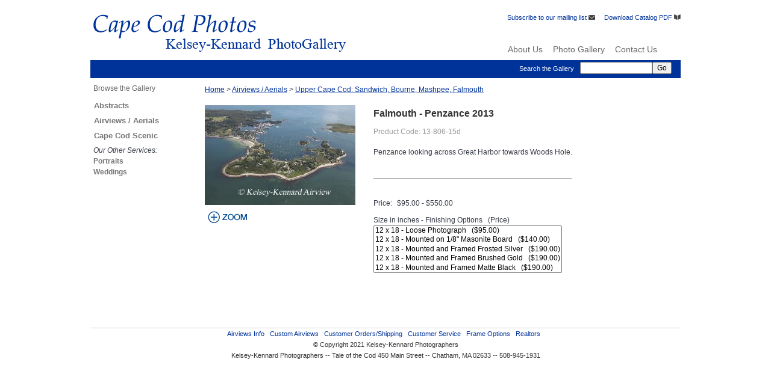

--- FILE ---
content_type: text/html; charset=ISO-8859-1
request_url: https://www.capecodphotos.com/catalog/product.cgi/4/13/410/P5/default/N/0
body_size: 3656
content:
<!DOCTYPE html PUBLIC "-//W3C//DTD XHTML 1.0 Transitional//EN" "http://www.w3.org/TR/xhtml1/DTD/xhtml1-transitional.dtd">
<html xmlns="http://www.w3.org/1999/xhtml">
<head>

<!-- Beginning of module Meta Data-->
<meta http-equiv="Content-Type" content="text/html; charset=ISO-8859-1" />
<meta name="description" content="Shop the Cape Cod Photos, Kelsey-Kennard online gallery of classic Cape Cod Aerial / Airview, Scenic, and Abstract photographs. Cape Cod Photos also offers custom airviews of your home or business, as well as, fine portrait and wedding photography packages. " />
<!-- End of module Meta Data-->

<title>Cape Cod Photos - Kelsey-Kennard Photographers - Upper Cape Cod: Sandwich, Bourne, Mashpee, Falmouth - Falmouth - Penzance   2013</title>

<!-- Beginning of module Includes-->

<!-- Global Stylesheets -->
<link href="/css/base.css" rel="stylesheet" type="text/css" media="all" />
<link href="/css/catalog.css" rel="stylesheet" type="text/css" media="all" />
<!--// Global Stylesheets -->

<!-- JavaScript Libraries -->
<!-- catalog.js: custom javascript utilities and event handlers --> 
<script type="text/javascript" src="/catalog/js/catalog.js"></script>
<!--// JavaScript Libraries -->

<!-- JavaScript Libraries -->
<script language="javascript" type="text/javascript" src="/js/jquery/jquery-1.4.4.min.js"></script>
<script language="javascript" type="text/javascript" src="/js/jquery/jquery-ui-1.8.6.custom.min.js"></script>
<!--// JavaScript Libraries -->

<!-- ShadowBox by Michael J. I. Jackson -->
<link rel="stylesheet" type="text/css" href="/js/shadowbox/shadowbox.css" />
<script type="text/javascript" language="javascript" src="/js/shadowbox/shadowbox.js"></script>
<!--// ShadowBox -->


<!-- End of module Includes-->

<!-- Google Analytics -->

<!--// Google Analytics -->

</head>

<body>

<div id="Page">

	<div id="PageHead">
		<div id="HeadLt"><a href="/" title="Return to the Store Name home page"><img src="/images/header_logo.png" alt="Store Name" class="TransparentPNG" /></a></div>
		<div id="HeadRt">
			<div id="CartLink"><!-- REQUIRED --><script type="text/javascript" language="javascript" src="/catalog/cart_link.cgi/0"></script><!--// REQUIRED --></div>
			<div class="ClearAll"></div>
			<div id="PDFCatalogLink"><a href="/catalog/catalog.cgi?Action=View%20PDF">Download Catalog PDF <img src="/images/catalog_pdf.gif" alt="Download Catalog PDF"  height="9" width="11" /></a></div>
			<div id="MailingListLink"><a href="mailto:info@capecodphotos.com?subject=Mailing%20List">Subscribe to our mailing list <img src="/images/mailing_list.gif" alt="Subscribe to our mailing list"  height="8" width="11" /></a></div>
			<div class="ClearAll"></div>
		</div>
		<div id="HeadMenu">
			<ul>
				<li class="MenuItem FirstItem">
					<a tabindex="0" id="HeaderMenu-AboutUs" href="/about_us.html">About Us</a>
				</li>
				<li class="MenuItem InnerItem">
					<a tabindex="0" id="HeaderMenu-Products" href="/catalog/category.cgi">Photo Gallery</a>
				</li>
				<li class="MenuItem LastItem">
					<a tabindex="0" id="HeaderMenu-ContactUs" href="/contact_us.html">Contact Us</a>
				</li>
			</ul>
		</div>
		<!--<div id="SocialNetwork">
			<a href="http://www.facebook.com/" target="_blank" id="FacebookIcon">Find us on Facebook</a>
			<a href="http://www.twitter.com/" target="_blank" id="TwitterIcon">Follow us on Twitter</a>
		</div>-->
		<div id="NavBar">
			<div id="MainMenu">
			<div id="SearchPanel">
				<div id="SearchPanelHead">Search the Gallery</div>
				<div id="SearchPanelBody">
					<form method="post" action="/catalog/search.cgi">
						<table border="0" cellpadding="0" cellspacing="0">
							<tr>
								<td>
									<input id="SearchWord" name="search_word" size="16" maxlength="30" />
									<input type="hidden" name="order_by" value="default" />
									<input type="hidden" name="virtual_store_id" value="" />
									<input type="hidden" name="Action" value="Search" />
								</td>
								<td><input type="submit" id="SearchButton" name="search_button" value="Go" /></td>
							</tr>
						</table>
					</form>
				</div>
			</div>
			</div>
			<div class="ClearAll"></div>
		</div>
	</div>

	<div id="PageBody">
		<div id="BodyLt">
			<div id="NavigationPanel">
				<div id="NavigationPanelHead">Browse the Gallery</div>
				<div id="NavigationPanelBody">
					<script type="text/javascript">
					//<![CDATA[
					document.write('<table class="CategoryMenu">');
					//]]>
					</script>
					<script type="text/javascript" src="/catalog/navigation.cgi"></script>
					<script type="text/javascript">
					//<![CDATA[
					document.write('</table>');
					//]]>
					</script>
<p>
<i>Our Other Services:</i><br />
<b><a href="/portraits.html" class="OtherServices">Portraits</a></b><br />
<b><a href="/weddings.html" class="OtherServices">Weddings</a></b></p>
				</div>
			</div>
		</div>
		<div id="BodyRt">
			<div id="PageContent">
				<div>
<table border="0" cellpadding="0" cellspacing="0" class="crumbtrail_table">
	<tbody>
		<tr>
			<td class="product_crumbtrail"><a href="https://www.capecodphotos.com/catalog/category.cgi" class="crumbtrail">Home</a> <font class="crumbtrail_divider"> &gt; </font> <a href="https://www.capecodphotos.com/catalog/category.cgi/4/P5/default/N" class="crumbtrail">Airviews / Aerials</a>
 <font class="crumbtrail_divider"> &gt; </font> <a href="https://www.capecodphotos.com/catalog/category.cgi/4/13/P5/default/N" class="crumbtrail">Upper Cape Cod: Sandwich, Bourne, Mashpee, Falmouth</a>
</td>
		</tr>
	</tbody>
</table>
</div>

<p><img border="0" src="/catalog/images/catalog/no_brand.gif" /></p>

<p class="error"></p>

<table border="0" cellpadding="0" cellspacing="0" class="product_table">
	<tbody>
		<tr valign="top">
			<td class="photos">
			<div id="CatalogProductImage">
			<div id="CatalogProductImageShield">&nbsp;</div>

			<div id="CatalogProductImageSet"><div style="display:block" id="product_image0" class="productimage"><img src="/catalog/images/product/1380615d.jpg" border="0" class="productimage" name="productimage" width="250" height="166" /></div>
</div>
			</div>
			<div style="display:block" id="product_image0_link" class="zoom"><a href="javascript: PopUp('https://www.capecodphotos.com/catalog/large_image.cgi?P=410&amp;image_src=1380615d.jpg','zoom', 900, 683, 'yes', 'yes')" class="zoom">view larger image</a></div>


			<p>&nbsp;</p>

			<p></p>

			<p></p>
			</td>
			<td class="detailstable">
			<table border="0" cellpadding="5" cellspacing="0" class="detailstable">
				<tbody>
					<tr>
						<td class="details">
						<div class="product_brandname"></div>

						<h1 class="productname">Falmouth - Penzance   2013</h1>

						<div class="ProductCode">Product Code: 13-806-15d</div>

						<div class="description">Penzance looking across Great Harbor towards Woods Hole.</div>

						<p>&nbsp;</p>

						<p></p>

						<p></p>

						<div class="horz_rule">
						<hr /></div>
						</td>
					</tr>
					<tr>
						<td class="ordertable"><!-- REQUIRED -->

<table border="0" cellpadding="0" cellspacing="0" class="price_table" width="100%">
<tr>
<td class="price_table">Price:&nbsp;</td>
<td class="price_table" align="right"><font class="price">$95.00 - $550.00</font></td>
</tr>






</table>

<!--// REQUIRED -->
						<table border="0" cellpadding="0" cellspacing="0" class="formtable">
							<tbody>
								<tr>
									<td><form method="post" action="https://www.capecodphotos.com/catalog/cart.cgi" name="product" onsubmit="return ValidateOption();">
			<SCRIPT language="javascript">
			<!--

			function ValidateOption() {
				if (document.product.product_option.value == ""){
					alert('Please select a valid product option');
					return false;
				}
				else {
					return ValidateAdd();
				}
			}
			//-->
			</SCRIPT>
<table border="0" cellpadding="0" cellspacing="0" class="product_form_table">
<tr class="product_form_row">
<td colspan="2" class="product_form_combination_cell">
<font class="option_combination_label">Size in inches&nbsp;-&nbsp;Finishing Options&nbsp;&nbsp;&nbsp;(Price)</font><br>

<SELECT NAME="product_option" class="product_form_combination_select" size="5" onchange="ShowMessage(this.value);">
<option VALUE="12 x 18|Loose Photograph">12 x 18 - Loose Photograph&nbsp;&nbsp;&nbsp;($95.00)
<option VALUE="12 x 18|Mounted on 1/8&quot; Masonite Board">12 x 18 - Mounted on 1/8&quot; Masonite Board&nbsp;&nbsp;&nbsp;($140.00)
<option VALUE="12 x 18|Mounted and Framed Frosted Silver">12 x 18 - Mounted and Framed Frosted Silver&nbsp;&nbsp;&nbsp;($190.00)
<option VALUE="12 x 18|Mounted and Framed Brushed Gold">12 x 18 - Mounted and Framed Brushed Gold&nbsp;&nbsp;&nbsp;($190.00)
<option VALUE="12 x 18|Mounted and Framed Matte Black">12 x 18 - Mounted and Framed Matte Black&nbsp;&nbsp;&nbsp;($190.00)
<option VALUE="16 x 24|Loose Photograph">16 x 24 - Loose Photograph&nbsp;&nbsp;&nbsp;($200.00)
<option VALUE="16 x 24|Mounted on 1/8&quot; Masonite Board">16 x 24 - Mounted on 1/8&quot; Masonite Board&nbsp;&nbsp;&nbsp;($270.00)
<option VALUE="16 x 24|Mounted and Framed Frosted Silver">16 x 24 - Mounted and Framed Frosted Silver&nbsp;&nbsp;&nbsp;($325.00)
<option VALUE="16 x 24|Mounted and Framed Brushed Gold">16 x 24 - Mounted and Framed Brushed Gold&nbsp;&nbsp;&nbsp;($325.00)
<option VALUE="16 x 24|Mounted and Framed Matte Black">16 x 24 - Mounted and Framed Matte Black&nbsp;&nbsp;&nbsp;($325.00)
<option VALUE="20 x 30|Loose Photograph">20 x 30 - Loose Photograph&nbsp;&nbsp;&nbsp;($285.00)
<option VALUE="20 x 30|Mounted on 1/8&quot; Masonite Board">20 x 30 - Mounted on 1/8&quot; Masonite Board&nbsp;&nbsp;&nbsp;($370.00)
<option VALUE="20 x 30|Mounted and Framed Frosted Silver">20 x 30 - Mounted and Framed Frosted Silver&nbsp;&nbsp;&nbsp;($425.00)
<option VALUE="20 x 30|Mounted and Framed Brushed Gold">20 x 30 - Mounted and Framed Brushed Gold&nbsp;&nbsp;&nbsp;($425.00)
<option VALUE="20 x 30|Mounted and Framed Matte Black">20 x 30 - Mounted and Framed Matte Black&nbsp;&nbsp;&nbsp;($425.00)
<option VALUE="24 x 36|Loose Photograph">24 x 36 - Loose Photograph&nbsp;&nbsp;&nbsp;($385.00)
<option VALUE="24 x 36|Mounted on 1/8&quot; Masonite Board">24 x 36 - Mounted on 1/8&quot; Masonite Board&nbsp;&nbsp;&nbsp;($475.00)
<option VALUE="24 x 36|Mounted and Framed Frosted Silver">24 x 36 - Mounted and Framed Frosted Silver&nbsp;&nbsp;&nbsp;($550.00)
<option VALUE="24 x 36|Mounted and Framed Brushed Gold">24 x 36 - Mounted and Framed Brushed Gold&nbsp;&nbsp;&nbsp;($550.00)
<option VALUE="24 x 36|Mounted and Framed Matte Black">24 x 36 - Mounted and Framed Matte Black&nbsp;&nbsp;&nbsp;($550.00)
</SELECT>
</td>
</tr>
</table>
<input TYPE=HIDDEN NAME="option1" VALUE="Size in inches">
<input TYPE=HIDDEN NAME="option2" VALUE="Finishing Options">
<input TYPE="HIDDEN" NAME="Action" VALUE="Add">
<input TYPE="HIDDEN" NAME="product_name" VALUE="Falmouth - Penzance   2013">
<input TYPE="HIDDEN" NAME="product_number" VALUE="13-806-15d">
<input TYPE="HIDDEN" NAME="product_id" VALUE="410">
<input TYPE="HIDDEN" NAME="path" VALUE="4/13">
<input TYPE="HIDDEN" NAME="page_number" VALUE="5">
<input TYPE="HIDDEN" NAME="sort_method" VALUE="default">
</form>
</td>
								</tr>
							</tbody>
						</table>
						<!-- Falmouth, airview, aerial, Penzance, Great Harbor, Woods Hole --></td>
					</tr>
					<tr>
						<td class="notes">
						<div class="notes"></div>
						</td>
					</tr>
					<tr>
						<td class="brand_desc">
						<div class="brand_desc"></div>
						</td>
					</tr>
				</tbody>
			</table>

			<p>&nbsp;</p>

			<div id="fb-root">&nbsp;</div>
			<script src="https://connect.facebook.net/en_US/all.js#xfbml=1"></script><fb:like font="lucida grande" href="" send="true" show_faces="true" width="450"></fb:like></td>
		</tr>
	</tbody>
</table>

			</div>
		</div>
		<div class="ClearAll"></div>
	</div>

	<div id="PageFoot">
		<div id="FootBody">
		<div id="FootMenu">
			<script type="text/javascript" src="/catalog/support_links.cgi"></script>
		</div>
		<div class="ClearAll"></div>
		<div id="Copyright">&copy; Copyright 2021 Kelsey-Kennard Photographers<br />
Kelsey-Kennard Photographers -- Tale of the Cod 450 Main Street  -- Chatham, MA 02633 -- 508-945-1931
</div>
	</div>
		</div>

</div>

<script language="javascript" type="text/javascript">
//<![CDATA[

(function($) {
	// display the product image on print media only
	// insert the product image copy before the product image
	$("#CatalogProductImage img").each(function() {
		$(this).addClass("PrintOnly");
		$(this).before('<div class="CatalogProductImageCopy"></div>');
		$(this).load(function() {
			// display the product image copy on screen media only
			// resize the product image copy to the size of the product image
			// set the background of the product image copy to the source of the product image
			$(".CatalogProductImageCopy").each(function() {
				$(this).addClass("ScreenOnly");
				$(this).width($(this).next("img").width());
				$(this).height($(this).next("img").height());
				$(this).css({ background:"url('" + $(this).next("img").attr("src") + "') no-repeat" });
			});
		});
	});
		
	$(function($) {
		// display the product image shield on screen media only
		$("#CatalogProductImageShield").addClass("ScreenOnly");
	});
})(jQuery);

//]]>
</script>
 

</body>
</html>


--- FILE ---
content_type: text/css
request_url: https://www.capecodphotos.com/css/base.css
body_size: 1755
content:
@charset "ISO-8859-1";

/*****************************/
/*           RESET           */
/*****************************/

body, table, div, p, ol, ul, li, hr, h1, h2, h3, h4, form, fieldset, legend, caption {
	margin: 0;
	padding: 0;
}

img {
	border: none;
}

table {
	border-collapse: collapse;
	clear: left;
}

h1, h2, h3, h4 {
	color: #000;
	font-weight: normal;
}


/******************************/
/*            BASE            */
/******************************/

body {
	background: #FFFFFF;
	color: #363A45;
	font: 12px "Lucida Grande", "Lucida Sans Unicode", Helvetica, Arial, sans-serif;
	line-height: 18px;
}
	body.HomePage {
		background: #FFFFFF url("/images/home_bg.jpg") no-repeat center;
		color: #FFF;
		font: 12px "Lucida Grande", "Lucida Sans Unicode", Helvetica, Arial, sans-serif;
		line-height: 18px;
	}

	body.Popup {
		background: #FFF;
		width: 95%;	/* fixes MSIE scrollbar bug */
	}

a {
	color: #003399;
	cursor: pointer;
	text-decoration: underline;
}
a:hover,
a:focus {
	color: #000;
	cursor: pointer;
	text-decoration: underline;
}

a.HomeLink {
	color: #FFF;
	cursor: pointer;
	text-decoration: none;
}
a.HomeLink:hover,
a.HomeLink:focus {
	color: #FFF;
	cursor: pointer;
	text-decoration: underline;
}

a.OtherServices {
	color: #777777;
	text-decoration: none;
	padding: 0 0 5px 0;
	font-weight: bold;
}

a.OtherServices:hover,
a.OtherServices:active {
	text-decoration: underline;
	color: #000;
}


object:focus {
	outline: none;
}

input, select, textarea {
	font: 12px "Lucida Grande", "Lucida Sans Unicode", Helvetica, Arial, sans-serif;
}

fieldset {
	border: none;
	display: block;
	margin: 0;
	padding: 0;
	position: relative;
}

fieldset legend {
	margin: 0;
	padding: 0;
	top: 0;
}

h1 {
	color: #003399;
	font: 23px Helvetica, Arial, sans-serif;
	/*line-height: 37px;*/
	margin-bottom: 12px;
	/*min-height: 37px;*/
}

	.HomePage h1 {
		color: #FFF;
		font: 30px Times, serif;
		margin-bottom: 20px;
	}

h2 {
	color: #003399;
	font: 20px Helvetica, Arial, sans-serif;
	/*line-height: 29px;*/
	margin-bottom: 8px;
	/*min-height: 29px;*/
}

	.HomePage h2 {
		color: #FFF;
		font: 26px Times, serif;
		margin-bottom: 12px;
	}

h3 {
	color: #003399;
	font: 16px Helvetica, Arial, sans-serif;
	/*line-height: 27px;*/
	margin-bottom: 8px;
	/*min-height: 27px;*/
}

h4 {
	color: #003399;
	font: 14px Helvetica, Arial, sans-serif;
	/*line-height: 27px;*/
	margin-bottom: 0;
	/*min-height: 27px;*/
}

hr {
	color: #EEEEEE;
}

p {
	margin-bottom: 16px;
}

ol, ul {
	margin: 0 0 16px 10px;
	padding: 0 0 0 10px;
}


/******************************/
/*           ASSETS           */
/******************************/

.Blue {
	color: #003399;
}

.Gray {
	color: #999999;
}

.Uppercase {
	text-transform: uppercase;
}

.Lowercase {
	text-transform: lowercase;
}

.Lowercase {
	text-transform: capitalize;
}

.NoBr {
	white-space: nowrap !important;
}

.TxtNormal {
	font-weight: normal !important;
	font-style: normal !important;
}

.TxtBold {
	font-weight: bold !important;
}

.TxtItalic {
	font-style: italic !important;
}

.TxtLt {
	text-align: left !important;
}

.TxtRt {
	text-align: right !important;
}

.TxtCt {
	text-align: center !important;
}

.ClearAll {
	clear: both;
	display: block;
	height: 0;
	overflow: hidden;
}

.ClearRt {
	clear: right;
	display: block;
	height: 0;
	overflow: hidden;
}

.ClearLt {
	clear: left;
	display: block;
	height: 0;
	overflow: hidden;
}

.HorzRule hr {
	display: none;
}

.HorzRule {
	border-bottom: 1px solid #868A95;
	clear: both;
	display: block;
	height: 0;
	margin-bottom: 16px;
}

.ErrorMsg {
	color: #C00;
}

.Note {
	color: #868A95;
}

.Footnote {
	color: #868A95;
	font-size: 11px;
}

.Disabled {
	color: #868A95;
}

.HideAccessible {
	left: -9999px !important;	/* position beyond viewport */
	position: absolute !important;
}

.Indent {
	padding-left: 20px;	
}


/******************************/
/*            PAGE            */
/******************************/

#Page {
	margin: 10px auto;
	width: 980px;	
}

	.HomePage #Page {
		margin: 0px auto;
		width: 750px;
	}

#PageHead {
	position: relative;
	font-size: 11px;
	height: 120px;
	width: 980px;	/* required for proper display of positioned child nodes in MSIE 6 */
	z-index: 3;
}

#PageBody {
	position: relative;
	width: 980px;	/* required for proper display of positioned child nodes in MSIE 6 */
	z-index: 2;
}

	.HomePage #PageBody {
		margin: auto;
		text-align: center;
		position: relative;
		width: 700px;	/* required for proper display of positioned child nodes in MSIE 6 */
		z-index: 2;
	}

#BodyLt {
	float: left;
	position: relative;
	width: 180px;
}

#SearchPanel {
	float: right;
}

#SearchPanelHead {
	float: left;
	color: #FFF;
	padding: 5px;
}

#SearchPanelBody {
	float: left;
	padding: 3px 0px 0px 5px;
}

#NavigationPanel {
	padding-bottom: 15px;
}

#NavigationPanelHead {
	color: #666666;
	padding: 8px 5px 5px 5px;
}

#NavigationPanelBody {
	padding: 5px 5px 20px 5px;
}

#BodyRt {
	float: left;
	position: relative;
	width: 800px;
}

#PageContent {
	padding: 10px;
}

#PageFoot {
	border-top: 1px solid #CCCCCC;
	color: #666666;
	text-align: center;
	font-size: 11px;
	margin-bottom: 100px;
	margin-top: 6px;
	padding: 0 15px;
	position: relative;
	width: 950px;	/* required for proper display of positioned child nodes in MSIE 6 */
	z-index: 1;
}


/*****************************/
/*    NAV BAR / MAIN MENU    */
/*****************************/

#NavBar {
	position: relative;
	background: #003399;
	width: 980px;
	height: 30px;
	left: 0;
	position: absolute;
	top: 90px;
}

#MainMenu {
	width: 965px;
	margin-right: 15px;
}


/******************************/
/*           HEADER           */
/******************************/

#HeadLt {
	left: 0;
	position: absolute;
	top: 10px;
}

#HeadRt {
	right: 0;
	position: absolute;
	top: 10px;
}

#CartLink {
	float: right;
}

#MailingListLink {
	float: right;
}

#MailingListLink a {
	text-decoration: none;
}

#MailingListLink a:hover,
#MailingListLink a:focus {
	text-decoration: underline;
}

#PDFCatalogLink {
	float: right;
	padding-left: 15px;
}

#PDFCatalogLink a {
	text-decoration: none;
}

#PDFCatalogLink a:hover,
#PDFCatalogLink a:focus {
	text-decoration: underline;
}

#HeadMenu {
	position: absolute;
	/*right: 80px;*/
	right: 30px;
	top: 55px;
}

#HeadMenu ul {
	list-style: none;
}

#HeadMenu li {
	float: left;
	padding: 8px;
	margin-right: 1px;
}

#HeadMenu a {
	font-size: 14px;
	color: #666666;
	text-decoration: none;
}

#HeadMenu a:hover,
#HeadMenu a:focus {
	color: #000;
	text-decoration: underline;
}

#SocialNetwork {
	position: absolute;
	right: 15px;
	top: 57px;
}

#FacebookIcon {
	background: url("/images/facebook_icon.png") no-repeat 0px 0px;
	display: inline-block;
	height: 0px;
	overflow: hidden;
	padding-top: 29px;
	width: 29px;	
	behavior: url("/js/iepngfix/iepngfix.htc");
}

#TwitterIcon {
	background: url("/images/twitter_icon.png") no-repeat 0px 0px;
	display: inline-block;
	height: 0px;
	overflow: hidden;
	padding-top: 29px;
	width: 29px;	
	behavior: url("/js/iepngfix/iepngfix.htc");
}


/******************************/
/*           FOOTER           */
/******************************/

#FootBody {
}

#Copyright {
	color: #333333;
}

#FootMenu {
}

#FootMenu ul {
	list-style: none;
}

#FootMenu li {
	float: left;
	padding-left: 15px;
}

#FootMenu li.FirstItem {
	background: none;
}

#FootMenu a {
	color: #003399;
	text-decoration: none;
}

#FootMenu a:hover,
#FootMenu a:focus {
	color: #000000;
	text-decoration: underline;
}

.copyright_text {
	margin-top: 20px;
}


/*****************************/
/*           MISC.           */
/*****************************/

.TransparentPNG {
	behavior: url("/js/iepngfix/iepngfix.htc");
}



--- FILE ---
content_type: text/css
request_url: https://www.capecodphotos.com/css/catalog.css
body_size: 1685
content:
/******************************/
/*     CUSTOM CLASS NAMES     */
/******************************/

#MarginMenu table.CategoryMenu {
	margin-bottom: 25px;
}


#ShoppingCartPanel {
	background: transparent url("/images/shopping_cart_panel_bg.gif") no-repeat;
	float: right;
	height: 110px;
	overflow: hidden;
	position: relative;
	width: 247px;
}

#ShoppingCartPanel table {
	left: 18px;
	line-height: 20px;
	position: absolute;
	top: 30px;
	width: 210px;
}

#ShoppingCartPanel td {
	color: #2F337C;
	font-size: 11px;
	padding: 5px;
}

#ShoppingCartPanel a {
	color: #2F337C;
	text-decoration: none;
}

	#ShoppingCartPanel a:hover {
		text-decoration: underline;
	}

#ShoppingCartLink {
	background: transparent url("/images/shopping_cart_link_icon.gif") no-repeat left center;
	display: block;
	font-weight: bold;
	line-height: 25px;
	padding-left: 20px;
}

#CheckoutLink {
	background: transparent url("/images/checkout_link_icon.gif") no-repeat right center;
	display: block;
	font-weight: bold;
	line-height: 25px;
	padding-right: 11px;
	text-transform: uppercase;
}

.CatalogCrumbtrail {
	color: #003399;
	font-size: 11px;
	font-weight: bold;
	padding: 10px 0 20px 0;
}

.CatalogCrumbtrail a {
	color: #003399;
	text-decoration: none;
	font-weight: normal;
}

.CategoryDesc {
	margin-bottom: 16px;
}

.CategoryTable {
	margin-bottom: 16px;
}

.CatalogPageNav {
	float: right;
}

.CatalogPageNav table {}

.CatalogPageNav td {
	color: #003399;
	font-size: 11px;
	line-height: 20px;
	padding: 0;
	text-align: right;
	text-transform: uppercase;
	vertical-align: middle;
}

.CatalogPageNav a {
	text-decoration: none;
}

.ProductCode {
	color: #999999;
	margin-bottom: 16px;
}

.ProductPrice {
	margin-top: 10px;
}

.ProductPrice table {
	width: auto;
}

.ProductNotes {
	color: #003399;
}

.OrderForm {
	margin-bottom: 10px;
}

.InventoryMsg {
	color: #FF6347;
	font-size: 11px;
}

.CategoryHeader {
	float: right;
	margin-top: -10px;
	text-align: right;
	width: 225px;
}

.CategoryName {
	float: left;
}

#CatalogLargeImageBox {
	margin: 0 auto;
	width: 800px;
}

#CatalogLargeImageBox .Footnote {
	text-align: right;
	padding: 5px;
}

#CatalogLargeImage {
	height: 533px;
	width: 800px;
}

#CatalogLargeImageShield {
	background: url("/images/blank.gif");
	height: 533px;
	position: absolute;
	width: 800px;
	z-index: 3;
}

#CatalogLargeImageCopy {
	height: 533px;
	position: absolute;
	width: 800px;
	z-index: 2;
}

#CatalogLargeImage img {
	position: relative;
	z-index: 1;
}

#CatalogProductImage {
	margin-right: 25px;
	width: 250px;
}

#CatalogProductImageShield {
	background: url("/images/blank.gif");
	position: absolute;
	width: 250px;
	z-index: 2;
}

#CatalogProductImageSet {
	position: relative;
	width: 250px;
	z-index: 1;
}

.CatalogProductImageCopy {
	position: absolute;
	width: 250px;
	z-index: 2;
}

#CatalogProductImage img {
	position: relative;
	z-index: 1;
}

.CatalogThumbImageBox {
	margin: 0 auto;
	width: 145px;
}

.CatalogThumbImage {
	width: 145px;
	margin-bottom: 5px;
}

.CatalogThumbImageShield {
	background: url("/images/blank.gif");
	position: absolute;
	width: 145px;
	z-index: 3;
}

.CatalogThumbImageCopy {
	position: absolute;
	width: 145px;
	z-index: 2;
}

.CatalogThumbImage img {
	position: relative;
	z-index: 1;
}



/*******************************/
/*   APPLICATION CLASS NAMES   */
/*******************************/

h1.productname {
	color: #333333;
	font-weight: bold;
	font-size: 16px;
}

h4.heading2 {
	width: 275px;	
}

a.page_number {
	display: inline-block;
	padding: 2px;
}

a.page_number_current {
	font-weight: bold;
}

table.subcategorylist {
	border-collapse: collapse;
	width: 100%;
}

td.subcategorylist {
	padding: 0 15px 15px 0;
	text-align: left;
	vertical-align: top;
}

div.subcategorydesc {
	width: 300px;
}

img.photosthumb {

	margin: 0 5px 5px 0;
	display: inline-block;
}

div.zoom {
	padding: 10px 5px;	
}

a.zoom {
	background: url("/images/enlarge_image_bg.gif") no-repeat;
	display: block;
	height: 0;
	overflow: hidden;
	padding-top: 20px;
	width: 65px;
}

a.subcategorylist {
	display: inline-block;
	font-size: 13px;
	font-weight: bold;
	margin-bottom: 5px;
	text-decoration: none;
	width: 300px;
}

	a.subcategorylist:hover,
	a.subcategorylist:active {
		text-decoration: underline;
	}

a.subcategorylist img {
	display: block;
}

table.productlist td {
	padding: 10px;
	vertical-align: top;
	text-align: center;
	width: 33%;
}

.search_results_product {
	padding: 5px 20px 5px 0 !important;
}

.CatalogSearchResults span.searchresultitem {
	display: inline-block;
	padding: 0 20px 20px 0 !important;
	vertical-align: top;
	width: 152px !important;
}

.CatalogSearchResults span {
	display: block;
}

span.productthumb {

	margin-bottom: 5px;
	text-align: center;
}

div.productthumb {

	min-height: 80px;
	margin-bottom: 5px;
	text-align: center;
}

span.productnumber {
	color: #666666;
}

table.price_table {
	width: 1px;
}

td.price_table {
	white-space: nowrap;
	padding: 5px 5px 5px 0;
}

td.product_form_combination_cell {
	padding: 5px 5px 5px 0;	
}	

td.product_form_label_cell {
	width: 50px;
	padding: 5px 5px 5px 0;	
}

td.product_form_value_cell {
	width: 400px;
	padding: 5px 5px 5px 0;
}

input.addcart {
	display: block;
	margin-top: 10px;
}

table.cart th.cart {
	border-bottom: solid 1px #E4E5ED;
	color: #003399;
	line-height: 21px;
	padding: 5px 10px;
	text-align: left;
}

table.cart td {
	padding: 10px;
}

table.ordertotal_outside {
	border-top: solid 1px #E4E5ED;
}

table.ordertotal_outside td.ordertotal_outside {
	padding: 5px 0;
}

td.promo_code_text, 
td.promo_code_label {
	font-size: 11px;
	line-height: 20px;
	white-space: nowrap;
}
 
td.promo_code_label {
	font-weight: bold;
	text-transform: uppercase;
}

input.promo_code {
	width: 100px;
}

font.required {
	font-weight: bold;
}

table.billinginfo,
table.shippinginfo,
table.paymentinfo {
	margin: 0 0 10px 0;
}

table.billinginfo td.billinginfo,
table.shippinginfo td.shippinginfo,
table.paymentinfo td.paymentinfo  {
	line-height: 22px;
	padding: 0 5px 5px 0;
	vertical-align: top;
}

table.photostable {
	width: 100%;
}

table.checkout_login {
	width: 300px;
}

input.checkout_login {
	width: 200px;
}

table.checkout_login input {
	margin-top: 16px;
}

table.checkout_login input.checkout_login {
	margin-top: 0;
}

table.checkout_login td {
	text-align: left;
}

table.checkout_guest {
	width: 300px;
}

table.checkout_guest input {
	margin-top: 16px;
}

table.checkout_guest td {
	text-align: left;
}

div.horz_rule {
	margin: 16px 0;
}

table.shipping_table {
	border-bottom: solid 5px #E4E5ED;
	width: 400px;
}

table.shipping_table td {
	padding: 5px 25px 5px 0;
}

table.shipping_table td.shipping_table_cols {
	border-bottom: solid 1px #E4E5ED;
	color: #003399;
	font-weight: bold;
	line-height: 21px;
	padding: 5px 25px 5px 0;
	vertical-align: top;
}

table.order_history_table {
	width: 100%;
}

td.order_history_headingcell {
	border-bottom: solid 1px #E4E5ED;
	color: #003399;
	font-weight: bold;
	line-height: 21px;
	padding: 5px 10px;
	vertical-align: top;
}

td.order_history_cell {
	padding: 10px;
}

.CategoryMenu td.navigation_depth0 {
	font-size: 13px;
}

.CategoryMenu td.navigation_depth1 {
	font-size: 11px;
}

.CategoryMenu td.navigation_depth2 {
	font-size: 11px;
}

.CategoryMenu a {
	display: block;
}

	.CategoryMenu td.navigation_depth0 a {
		color: #777777;
		text-decoration: none;
		padding: 0 0 5px 0;
		font-weight: bold;
	}

		.CategoryMenu td.navigation_depth0 a:hover,
		.CategoryMenu td.navigation_depth0 a:active {
			text-decoration: underline;
			color: #000;
		}

	.CategoryMenu td.navigation_depth1 a {
		background: url("/images/margin_menu_bullet.gif") no-repeat 11px 6px;
		color: #003399;
		padding: 0 0 0 25px;
	}
	
	.CategoryMenu td.navigation_depth2 a {
		background: url("/images/margin_menu_bullet.gif") no-repeat 36px 6px;
		color: #003399;
		padding: 0 0 0 50px;
	}

.CategoryMenu a.navigation_ancestors {
	color: #003399 !important;
	font-weight: bold;
}

	.CategoryMenu td.navigation_depth1 a.navigation_ancestors,
	.CategoryMenu td.navigation_depth2 a.navigation_ancestors {
		background-image: url("/images/margin_menu_bullet-on.gif");
	}

.CategoryMenu a.navigation_current_with_children {
	color: #003399 !important;
	font-weight: bold;
}

	.CategoryMenu td.navigation_depth1 a.navigation_current_with_children,
	.CategoryMenu td.navigation_depth2 a.navigation_current_with_children {
		background-image: url("/images/margin_menu_bullet-on.gif");
	}

.CategoryMenu a.navigation_current_category {
	background-image: url("/images/margin_menu_bullet-on.gif") !important;
	color: #003399 !important;
	font-weight: bold;
}

--- FILE ---
content_type: text/css
request_url: https://www.capecodphotos.com/js/shadowbox/shadowbox.css
body_size: 566
content:
#sb-title-inner, #sb-info-inner, #sb-loading-inner, div.sb-message {}
#sb-container {
	position: fixed;
	margin: 0;
	padding: 0;
	top: 0;
	left: 0;
	z-index: 999;
	text-align: left;
	visibility: hidden;
	display: none;
}
#sb-overlay {
	position: relative;
	height: 100%;
	width: 100%;
}
#sb-wrapper {
	-moz-border-radius: 5px;
	-webkit-border-radius: 5px;
	border: 1px solid #E3E5EC;
	background-color: #FFF;
	position: absolute;
	visibility: hidden;
	width: 100px;
}
#sb-wrapper-inner {
	position: relative;
	overflow: hidden;
	height: 100px;
}
#sb-body {
	background-color: #FFF;
	position: relative;
	height: 100%;
}
#sb-body-inner {
	position: absolute;
	height: 100%;
	width: 100%;
}
#sb-player.html {
	height: 100%;
	overflow: auto;
}
#sb-body img {
	border: none;
}
#sb-loading {
	background-color: #E3E5EC;
	position: relative;
	height: 100%;
}
#sb-loading-inner {
	position: absolute;
	font-size: 14px;
	line-height: 24px;
	height: 24px;
	top: 50%;
	margin-top: -12px;
	width: 100%;
	text-align: center;
}
#sb-loading-inner span {
	background: url("/images/shadowbox_loader.gif") no-repeat;
	display: inline-block;
	height: 0;
	overflow: hidden;
	padding-top: 48px;
	width: 48px;
}
#sb-title, #sb-info {
	position: relative;
	margin: 0;
	padding: 0;
	overflow: hidden;
}
#sb-title, #sb-title-inner {
	height: 50px;
}
#sb-title-inner {
	color: #332E7B;
	font: 20px Helvetica, Arial, sans-serif;
	line-height: 50px;
}
#sb-wrapper-inner, #sb-title, #sb-info {
	margin: 0 10px;	
}
#sb-info, #sb-info-inner {
	height: 40px;
}
#sb-info-inner {
	font-size: 12px;
	line-height: 40px;
}
#sb-nav {
	float: right;
	height: 40px;
	padding: 12px 0;
}
#sb-nav a {
	display: block;
	float: right;
	height: 16px;
	width: 16px;
	margin-left: 5px;
	cursor: pointer;
	background-repeat: no-repeat;
}
#sb-nav-close {
	background-image: url("/images/shadowbox_close.gif");
	margin-left: 25px !important;
	width: 58px !important;
}
#sb-nav-next {
	background-image: url("/images/shadowbox_next.gif");
	width: 47px !important;
}
#sb-nav-previous {
	background-image: url("/images/shadowbox_previous.gif");
	width: 75px !important;
}
#sb-nav-play {
	background-image: url("play.png");
}
#sb-nav-pause {
	background-image: url("pause.png");
}
#sb-counter {
	float: left;
}
#sb-counter a {
	display: inline-block;
	line-height: 20px;
	margin-top: 10px;
	padding: 0 5px;
	text-decoration: none;
	cursor: pointer;
}
#sb-counter a.sb-counter-current {
	font-weight: bold;
}
div.sb-message {
	font-size: 12px;
	padding: 10px;
	text-align: center;
}
div.sb-message a:link, div.sb-message a:visited {
	text-decoration: underline;
}


--- FILE ---
content_type: text/javascript; charset=ISO-8859-1
request_url: https://www.capecodphotos.com/catalog/cart_link.cgi/0
body_size: -138
content:
document.write('  ');


--- FILE ---
content_type: text/javascript; charset=ISO-8859-1
request_url: https://www.capecodphotos.com/catalog/navigation.cgi
body_size: -37
content:
document.write('<tr><td class="navigation_depth0"><a href="https://www.capecodphotos.com/catalog/category.cgi/2/p1/default/N" class="navigation_top">Abstracts</a></td></tr><tr><td class="navigation_depth0"><a href="https://www.capecodphotos.com/catalog/category.cgi/4/p1/default/N" class="navigation_top">Airviews / Aerials</a></td></tr><tr><td class="navigation_depth0"><a href="https://www.capecodphotos.com/catalog/category.cgi/1/p1/default/N" class="navigation_top">Cape Cod Scenic</a></td></tr>');


--- FILE ---
content_type: text/javascript
request_url: https://www.capecodphotos.com/catalog/js/catalog.js
body_size: 14663
content:
/*

    Script: catalog.js

    Copyright: Fishnet NewMedia (c) 2003

    Create: 08/05/03

    Description:

    Changes:

	    07/27/04 SCD - updated InitForm() to select default option for select lists.
	    10/26/04 MBK - add CreateSpec function for adding/editing user defined product fields
	    07/01/05 MBK - add to RemoveParent() -> turn off virtual store label if top-level category is removed

*/


function PopUp(URL, Name, w, h, a, t) {

	// launches a new popup window with the
	// option to set the window's attributes

	// collect attributes
	var winN = Name;		// set the value of the window's name (no spaces allowed)
	var winW = w;			// set window's width to passed width (if any)
	var winH = h;			// set window's height to passed height (if any)
	var aVal = a;			// set the value of the window's attributes (if any)
	var tVal = t;			// set the value of the window's toolbar

	// set attributes if undefined
	if (!winN) winN = Math.round(Math.random() * 1000000000); // set window name to a random number if undefined
	if (!winW) winW = 400;						// set window width if undefined
	if (!winH) winH = 400;						// set window height if undefined
	if (!aVal) aVal = "yes";					// set window default attribute value
	if (!tVal) tVal = "yes";					// set window default toolbar value

	// open popup window
	var newWin = window.open(URL,winN,'width=' + winW + ',height=' + winH + ',resizable=' + aVal + ',scrollbars=' + aVal + ',toolbar=' + tVal);
	if (newWin) {
		newWin.focus();		     // set focus on the new window
	}
	else {
		alert("Please turn off your Pop-up blocking software.");
	}
}

function OpenCalendar(which, calendar) {

	// opens the calendar application based on
	// the caller forms current month/day/year

	// create references to form date objects
	var DaysObject = document.getElementById(which + "_day");
	var MonthObject = document.getElementById(which + "_month");
	var YearObject = document.getElementById(which + "_year");

	// get values from the month/year objects
	var day = DaysObject.options[DaysObject.selectedIndex].text;
	var month = MonthObject.options[MonthObject.selectedIndex].text;
	var year = YearObject.options[YearObject.selectedIndex].text;

	// open calendar window
	PopUp("calendar.cgi?calendar=" + calendar + "&amp;which=" + which + "&amp;month=" + month + "&amp;day=" + day + "&amp;year=" + year,"Calendar","225","235","no","no");
}

function DaysInMonth(month, year) {

	// set the total number of days in a month
	// for the selected month/year combination

	var DaysInMonth =
		month == "04" || month == "06" || month == "09" || month == "11" ? 30 :
		month == "02" && ((year/4) != Math.floor(year/4)) ? 28 :
		month == "02" && ((year/4) == Math.floor(year/4)) ? 29 :
		31;	// defaults to 31
	return DaysInMonth;
}

function ChangeOptionDays(which) {

	// update the total number of days in the
	// day select list based on the month/year

	// create references to form date objects
	var DaysObject = document.getElementById(which + "_day");
	var MonthObject = document.getElementById(which + "_month");
	var YearObject = document.getElementById(which + "_year");

	// get text label from the month/year objects
	var month = MonthObject.options[MonthObject.selectedIndex].text;
	var year = YearObject.options[YearObject.selectedIndex].text;

	// get number of days based on month/year
	var DaysForThisSelection = DaysInMonth(month, year);

	// get current number of day in day object
	var CurrentDaysInSelection = DaysObject.length - 1;

	// if the current number of days is greater
	// than the total possible days based upon
	// month/year, then remove the extra day
	// options.
	if (CurrentDaysInSelection > DaysForThisSelection) {
		for (i = 0; i < (CurrentDaysInSelection - DaysForThisSelection); i++) {
			DaysObject.options[DaysObject.options.length - 1] = null;
		}
	}

	// if the current number of days is less
	// than the total possible days based upon
	// month/year, then add extra days options
	// to the end of the month object.
	if (DaysForThisSelection > CurrentDaysInSelection) {
		for (i = 0; i < (DaysForThisSelection - CurrentDaysInSelection); i++) {
			NewOption = new Option(DaysObject.options.length);
			DaysObject.options[DaysObject.options.length] = NewOption;
		}
	}

	// if the day object has no selection, set
	// the selection to the first option value
	if (DaysObject.selectedIndex < 0) DaysObject.selectedIndex == 0;
}

function PassDate(which, month, day, year) {

	// pass the date values to the opener
	// form and close the calendar window

	// check for opener window
	if (opener) {
		// the opener window object is still open

		// create references to form date objects
		var MonthSelect = opener.document.getElementById(which + "_month");
		var DaySelect = opener.document.getElementById(which + "_day");
		var YearSelect = opener.document.getElementById(which + "_year");

		// because the month and day objects have
		// values that start at one we can select
		// the option based on the objects index
		var MonthOption = eval("MonthSelect.options[" + (month) + "]");
		var DayOption = eval("DaySelect.options[" + (day) + "]");

		// because the years option values are
		// unpredictable, we have to loop through
		// each options value to match the year to
		// the index of the matching option value
		var YearOption = "";
		for (var i = 0; i < YearSelect.length; i++) {
			if (YearSelect.options[i].text == year) YearOption = YearSelect.options[i];
		}

		// set the date objects' selected option
		MonthOption.selected = true;
		DayOption.selected = true;
		YearOption.selected = true;

		// close the calendar window
		self.close();
	}
	else alert("An error occured while attempting to pass the date information to the form (error: opener window not found)");
}

function ManageInput(event,type,id,price,style) {

	// product option table:
	// onfocus:
	//    clears price input field of default
	//    price and sets the fields class name
	// onblur:
	//    checks to see if input value is empty
	//    or equal to the default price and sets
	//    the field value and field class name

	// create reference to form element
	var elm = document.getElementById(type + id);

	// value of the input field - price
	var po_price = elm.value;

	// remove leading spaces
	while(po_price.charCodeAt(0) == 32 || po_price.charCodeAt(0) == 160) po_price = po_price.substr(1);

	if (event == "onfocus") {
		// if the input field's value is equal to
		// the default price, clear the input field
		// and update the field class name
		if (po_price == price) {
			elm.value = "";
			elm.className = "product-options-" + style + "input";
		}
	}
	else if (event == "onblur") {
		// if the input field's value is empty, set
		// the input value to the default price and
		// update the field class name.
		// if the input field's value is equal to
		// the default price, clear the input field
		// and update the field class name.
		// base price only: if the input field's
		// value is emtpy, and there is no default
		// price available, set the orderable select
		// list to "N".
		if (price != "") {
			if (po_price == "" || isNaN(parseFloat(po_price)) || parseFloat(po_price) == parseFloat(price)) {
				elm.value = price;
				elm.className = "product-options-" + style + "default";
			}
		}
		else {
			if (type == "price") {
				elm = document.getElementById("order_ind" + id);
				if (po_price == "" || isNaN(parseFloat(po_price))) {
					if (elm.length > 1) {
						// remove "Yes" option from
						// the orderable select list
						OPTION = elm.options[1];
						elm.removeChild(OPTION);
						// enable the message field
						elm = document.getElementById("out_stock_msg" + id);
						elm.disabled = 0;
						var style = elm.className.indexOf("even") != -1 ? "even" : "odd";
						elm.className = "product-options-" + style + "input";
					}
				}
				else {
					if (elm.length == 1) {
						// add the "Yes" option to
						// the orderable select list
						OPTION = document.createElement("OPTION");
						OPTION.value = "A";
						OPTION.className = "yes";
						TEXT = document.createTextNode("Yes");
						OPTION.appendChild(TEXT);
						elm.appendChild(OPTION);
					}
				}
			}
		}
	}
}

function ToggleInput(id) {

	// product option table:
	// enables or disables an option's message text
	// field base on its orderable property status

	// create reference to form element
	var elm = document.getElementById("out_stock_msg" + id);

	if (document.getElementById("order_ind" + id).selectedIndex == "1") {
		// orderable = Yes
		elm.disabled = 1;
		elm.value = "";
		// change the form elements classname
		var style = elm.className.indexOf("even") != -1 ? "even" : "odd";
		elm.className = "product-options-" + style + "disabled";
	}
	else {
		// orderable = No
		elm.disabled = 0;
		// change the form elements classname
		var style = elm.className.indexOf("even") != -1 ? "even" : "odd";
		elm.className = "product-options-" + style + "input";
	}
}

function ClearDefaults() {

	// product option table:
	// clears out all default price values from
	// input fields prior to submitting the form

	// create reference to form element
	var elm = document.maint.elements;

	// clear all default price inputs
	for (var i = 0; i < elm.length; i++) {
		if (elm[i].className.indexOf("default") != -1) elm[i].value = "";
	}

	// submit form
	document.maint.submit();
}

function ToggleButton(name) {

	// product option table:
	// enables or disables a button
	// based on custom instructions

	// create reference to form element
	var elm = document.maint.elements;

	// CLEAR: product option table
	if (name == "reset") {
		// skip through form elements and check for
		// at least one actively checked checkboxes
		var checked = 0;
		for (var i = 0; i < elm.length; i++) {
			if (elm[i].type == "checkbox" && elm[i].checked) {
				// at least one checkbox has been checked
				// set checked flag to true and exit loop
				checked = 1;
				break;
			}
		}

		// update status based on checked flag
		if (checked) {
			// enabled button
			var button = document.getElementsByName(name + "-button");		// set reference to image element
			// enable the button if it is currently enabled
			if (button.item(0).src.indexOf('disabled') != -1) {
				button.item(0).src = "images/" + name + ".gif";				// update image's source
				var link = document.getElementsByName(name + "-link");		// set reference to link element
				link.item(0).href = "javascript:ResetFields()";				// update alink's href
			}
		}
		else {
			// disabled button
			var button = document.getElementsByName(name + "-button");		// set reference to image
			// disable the button if it is currently enabled
			if (button.item(0).src.indexOf('disabled') == -1) {
				button.item(0).src = "images/" + name + "-disabled.gif";	// update image's source
				var link = document.getElementsByName(name + "-link");		// set reference to link element
				var href = link.item(0).getAttributeNode("href");			// set reference to link's href node
				link.item(0).removeAttributeNode(href);						// remove link's href node
			}
		}
	}

	// UPDATE: product option table
	if (name == "update") {
		var button = document.getElementsByName(name + "-button");		// set reference to image element
		// enable the button if it is currently disabled
		if (button.item(0).src.indexOf('disabled') != -1) {
			button.item(0).src = "images/" + name + ".gif";				// update image's source
			var link = document.getElementsByName(name + "-link");		// set reference to link element
			link.item(0).href = "javascript:ClearDefaults();";			// update alink's href
		}
	}
}

function ResetFields() {

	// product option table:
	// empties all text input field values and
	// sets select lists to the first menu item

	var message = '------------------- ALERT! -------------------\n\n';
	message += 'Click "OK" to reset all values for checked\n';
	message += 'properties on the product options table.\n\n';
	message += 'Click "Cancel" to return to the product\n';
	message += 'options table without changes.\n';

	if (confirm(message)) {

		// array of field names
		var ids = new Array();
		ids[0] = "option_number";
		ids[1] = "price";
		ids[2] = "sale_price";
		ids[3] = "quantity_price";
		ids[4] = "out_stock_msg";
		ids[5] = "order_ind";

		// default price values
		var default_price = document.getElementById("default_price").value;
		var default_sale_price = document.getElementById("default_sale_price").value;
		var default_quantity_price = document.getElementById("default_quantity_price").value;

        // loop through each property
		for (var elm_count = 0; elm_count < ids.length; elm_count++) {
			// check to see if the property is to be reset
			if (document.getElementById(ids[elm_count]) && document.getElementById(ids[elm_count]).checked) {
				// reset property
				for (var po_count = 1; document.getElementById(ids[elm_count] + po_count); po_count++) {
					// create reference to property's form element
					var elm = document.getElementById(ids[elm_count] + po_count);
					if (elm.type == "text") {
						// form element is a text field
						var style = elm.className.indexOf("even") != -1 ? "even" : "odd";
						if (ids[elm_count] == "out_stock_msg") {
							if (document.getElementById("order_ind" + po_count).selectedIndex == 0) {
								// delete message
								elm.value = "";
								// change the form elements classname
								elm.className = "product-options-" + style + "input";
							}
							else {
								// delete message
								elm.value = "";
								// change the form elements classname
								elm.className = "product-options-" + style + "disabled";
							}
						}
						else {
							// reset the prices to the default price
							elm.value =
								ids[elm_count] == "price" ? default_price :
								ids[elm_count] == "sale_price" ? default_sale_price :
								ids[elm_count] == "quantity_price" ? default_quantity_price :
								"";

							// change the form elements classname
							elm.className =
								ids[elm_count] == "price" ? "product-options-" + style + "default" :
								ids[elm_count] == "sale_price" ? "product-options-" + style + "default" :
								ids[elm_count] == "quantity_price" ? "product-options-" + style + "default" :
								ids[elm_count] == "quantity_price" ? "product-options-" + style + "default" :
								"product-options-" + style + "input";
						}
					}
					else if (elm.type == "select-one") {
						// form element is a select list
						var style = elm.className.indexOf("even") != -1 ? "even" : "odd";
						if (ids[elm_count] == "order_ind") {
						    // set the option's orderable property
							if (document.getElementById("price" + po_count)) {
								// set the option's orderable property
								// to "Yes" if the option's price is set,
								// otherwise set the option's orderable
								// property to "No"
								var price = document.getElementById("price" + po_count).value;
								if (price != "") {
									// the price has been set
									// orderable = Yes
									elm.selectedIndex = 1;
									 // delete message
									document.getElementById("out_stock_msg" + po_count).value = "";
									// change the form elements classname
									document.getElementById("out_stock_msg" + po_count).className = "product-options-" + style + "disabled";
								}
								else {
									// the price has not been set
									// orderable = No
									elm.selectedIndex = 0;
									// change the form elements classname
									document.getElementById("out_stock_msg" + po_count).className = "product-options-" + style + "input";
								}
							}
							else{
								// the price fields have been disabled
								// orderable = Yes
								elm.selectedIndex = 1;
								// delete message
								document.getElementById("out_stock_msg" + po_count).value = "";
								// change the form elements classname
								document.getElementById("out_stock_msg" + po_count).className = "product-options-" + style + "disabled";
							}
						}
					}
				}
				// uncheck the checkbox
				document.getElementById(ids[elm_count]).checked = 0;
			}
		}

		// disable reset button
		ToggleButton("reset");

		// enable update button if changes
		// to the form data has been made
		ToggleButton("update");
	}
}

function CheckForm() {

	// product option table:
	// skips through each form element and compares
	// the default value, the value assigned to it
	// on load, with the current value. If changes
	// are found, the script returns true.

	// create reference to form element
	var elm = document.maint.elements;

	// initialize change boolean
	var changes = 0;

	// skip through form elements and compare
	// current input value with default value
	for (var i = 0; i < elm.length; i++) {
		if (elm[i].type == "text") {
			if (elm[i].value != elm[i].defaultValue) {
				changes = 1;	// changes have been made
			}
		}
		else if (elm[i].type == "select-one") {
			for (var j = 0; j < elm[i].length; i++) {
				if (!elm[i].options[elm[i].options.selectedIndex].defaultSelected) {
					changes = 1;	// changes have been made
				}
			}
		}
	}

	// return boolean
	return changes;
}

function CountOptions(max_product_options,enable_price) {

	// Product form table:
	// Checks to see if the total number of product option combinations
	// exceeds the max allowed per product. Only options whose "Include
	// this option on the Manage Product Options form" checkbox is check
	// will be counted if the EnablePrice configuration is set to "Y",
	// otherwise all product options will be included.

	max_product_options = max_product_options ? max_product_options : 300;
	enable_price = enable_price ? enable_price : "Y";

	// total option combinations
	var total_options = 0;
	for (var i = 1; i <= 4; i++) {
		var option_element = document.getElementById("option_elementA" + i);
		if (option_element) {
			var total_values = 0;
			var checkbox_image = document.getElementById("checkbox_image" + i);
			if (checkbox_image.className == "checked" || enable_price == "N") {
				for (var j = 1; j; j++) {
					var option_value = document.getElementById("option" + i + "_value" + j);
					if (option_value) {
						option_value = option_value.value;
						// remove leading spaces
						while(option_value.charCodeAt(0) == 32 || option_value.charCodeAt(0) == 160) option_value = option_value.substr(1);
						// increment option count
						// if value is not empty
						if (option_value) total_values++;
					}
					else break;
				}
				// calculate total option combinations
				if (total_values) {
					total_options = total_options ? total_options * total_values : total_values;
				}
			}
		}
		else break;
	}

	var message = '------------------------- ALERT! -------------------------\n\n';
	message += 'The total number of product option combinations\n';
	message += 'cannot exceed ' + max_product_options + '. ';
	if (enable_price == "N") {
		message += 'It is recommended that you\n';
		message += 'remove one or more of the product\'s options or\n';
		message += 'decrease the total number of values within one\n';
		message += 'or more of the product options.\n\n';
	}
	else {
		message += 'It is recommended that you\n';
		message += 'exclude one or more of the product options from\n';
		message += 'the Manage Product Options form. You can do this\n';
		message += 'by unchecking the box next to the "Include this\n';
		message += 'option on the Manage Product Option form" for\n';
		message += 'options that do not require customization of price,\n';
		message += 'option code, stock message or orderable status.\n\n';
	}
	message += 'Click "OK" to return to the form to make changes.\n\n';
	message += 'Total option combinations for this product: ' + total_options;

    // verify that the total number of product options does
    // not exceed max number of product option combinations
	if (total_options > max_product_options) alert (message);
	else return true;

	// return false by default
	return false;
}

function Skip() {

	// product option table:
	// Activated by the "Skip" button
	// Checks for changes to the product option
	// table form. If changes are found, prompt
	// the user for confirmation.

	var message = '-------------------- ALERT! --------------------\n\n';
	message += 'Changes have been made to one or more\n';
	message += 'product option properties.\n\n';
	message += 'Click "OK" to skip product option updates.\n';
	message += 'Please note that all changes made to the\n';
	message += 'product options table will be lost.\n\n';
	message += 'Click "Cancel" to return to the product\n';
	message += 'options tables and click the "Update"\n';
	message += 'button to save the changes.\n';

	if (CheckForm()) {
		// form changes have been made
		// prompt user for confirmation
		if (confirm(message)) location.href = location.href;	// return to product maint
	}
	else location.href = location.href;	// return to product maint
}

function CheckBox() {
	// checks or unchecks all form checkboxes

	// create reference to checkbox image
	var elm = document.getElementById("checkbox");

	// get checkboxes status based
	// upon the image's class name
	var check_status = elm.className;

	// create reference to form element
	var elm_array = document.results.elements;

	// loop through each form element and
	// check or uncheck checkbox elements
	for (var i = 0; i < elm_array.length; i++) {
		if (elm_array[i].type == "checkbox") {
			if (check_status == "unchecked") elm_array[i].checked = 1;
			else elm_array[i].checked = 0;
		}
	}

	// update the image's class name
	if (check_status == "unchecked") {
		elm.className = "checked";
		elm.title = "Uncheck all boxes";
	}
	else {
		elm.className = "unchecked";
		elm.title = "Check all boxes";
	}
}

function ToggleCheckbox(option_number) {
	// checks or unchecks an product option image checkbox
	// this set the product option's manageable flag (Y/N)

	// get flag to see if product options exist for this product
	var options_flag = document.getElementById("options_flag").value;

	// create reference to the checkbox image element
	var img = document.getElementById("checkbox_image" + option_number);
	var elm = document.getElementById("manage_option" + option_number);

	// require confirmation only if an option currently exist for
	// the product, and the options checkbox is currently checked
	var checkbox_image = document.getElementById("checkbox_image" + option_number).className;
	var options_flag = document.getElementById("options_flag").value;
	var require_confirm = options_flag == "Y" ? "Y" : "N";

	if (img.className == "checked") {
		var message = '----------------------- ALERT! -----------------------\n\n';
		message += 'Setting an option to be excluded on the Manage\n';
		message += 'Product Options form will delete the option code,\n';
		message += 'price variations, stock message and orderable\n';
		message += 'status of existing options for this product.\n\n';
		message += 'Click "OK" to exclude this option on the Manange\n';
		message += 'Product Options form.\n';
		message += 'Click "Cancel" to cancel your request.\n';
		if (require_confirm == "N" || confirm(message)) {
			// set flag to delete current product
			// option records when saving product
			if (require_confirm == "Y") document.getElementById("delete_options").value = 'Y';
			// display unchecked image
			img.src = "images/checkbox_unchecked.gif";
			img.className = "unchecked";
			// set the hidden input to no
			elm.value = "N";
		}
	}
	else{
		var message = '----------------------- ALERT! -----------------------\n\n';
		message += 'Setting an option to be included on the Manage\n';
		message += 'Product Options form will delete the option code,\n';
		message += 'price variations, stock message and orderable\n';
		message += 'status of existing options for this product.\n\n';
		message += 'Click "OK" to include this option on the Manange\n';
		message += 'Product Options form.\n';
		message += 'Click "Cancel" to cancel your request.\n';
		if (require_confirm == "N" || confirm(message)) {
			// set flag to delete current product
			// option records when saving product
			if (require_confirm == "Y") document.getElementById("delete_options").value = 'Y';
			// display checked image
			img.src = "images/checkbox_checked.gif";
			img.className = "checked";
			// set the hidden input to yes
			elm.value = "Y";
		}
	}
}

function CheckProduct(product_id,product_number,product_name) {
	// preset vars
	var match = 0;

	// created an array related product ids
	var ids = opener.document.maint.related_product_ids.value.split(",");

	// loop through each of the related product ids
	for (var index in ids) {
		// compare product id with with select
		// product's id to prevent duplicates
		if (product_id == ids[index]) {
			// a match was found
			match = 1;
			// exit the for loop
			break;
		}
	}

	// check for a matched product id or pass the related products HTML to the form
	if (match) {
		alert("\"" + product_name + "\" has already been selected as a related product");
		return false;
	}
	else {
		if (opener) {
			opener.AddProduct(product_id,product_number,product_name);
			return true;
		}
		else alert("An error occured while attempting to pass the related product information to the form (error: opener window not found)");
	}
}

function AddProduct(product_id,product_number,product_name) {

	// add the product id to the related_product_ids field
	// additional product ids will be preceeded by a comma
	document.maint.related_product_ids.value += document.maint.related_product_ids.value ? "," + product_id : product_id;

	// get related products parent container
	var parent_element = document.getElementById("products_parent");

	// get total number of related products
	var products = parent_element.childNodes.length;

	// clear message
	document.getElementById("no_products").style.display = 'none';

	// create new related product HTML
	TABLE = document.createElement("TABLE");
	TABLE.cellPadding = "0";
	TABLE.cellSpacing = "0";
	TABLE.className = "related-product-table";
	TABLE.id = "product" + product_id;
	TBODY = document.createElement("TBODY");
	TR = document.createElement("TR");
	TR.className = "related-product-row";
	TD = document.createElement("TD");
	TD.className = "related-product-cell";
	A = document.createElement("A");
	A.href = "javascript: RemoveProduct('" + product_id + "')";
	IMG = document.createElement("IMG");
	IMG.src = "images/remove_icon.gif";
	IMG.className = "action-image";
	IMG.title = "Remove this product";
	A.appendChild(IMG);
	TD.appendChild(A);
	TR.appendChild(TD);
	TD = document.createElement("TD");
	TD.className = "related-product-cell";
	TD.noWrap = "true";
	B = document.createElement("B");
	TEXT = document.createTextNode(product_name);
	B.appendChild(TEXT);
	TD.appendChild(B);
	TEXT = document.createTextNode(" (" + product_number + ") ");
	TD.appendChild(TEXT);
	TR.appendChild(TD);
	TBODY.appendChild(TR);
	TABLE.appendChild(TBODY);
	parent_element.appendChild(TABLE);
}

function RemoveProduct(product_id) {
	// created an array related product ids
	var ids = document.maint.related_product_ids.value.split(",");

	// loop through each of the related product ids
	for (var i in ids) {
		// locate a product id match
		if (product_id == ids[i]) {
			// remove the id from the related product ids array
			ids.splice(i,1);
			// update the related product ids form field
			document.maint.related_product_ids.value = ids.join(",");
			// exit the for loop
			break;
		}
	}

	// get parent element
	var parent_element = document.getElementById("products_parent");

	// get child element
	var child_element = document.getElementById("product" + product_id);

	// get total number of related products
	var products = parent_element.childNodes.length;

	// remove related product
	parent_element.removeChild(child_element);
	products--;

	// display message if no related products exist
	if (!products) document.getElementById("no_products").style.display = 'block';
}

function RemoveParent(category_id) {
	// created an array of parent category ids
	var ids = document.maint.parent_category_ids.value.split(",");

	// loop through each of the parent category ids
	for (var i in ids) {
		// locate a product id match
		if (category_id == ids[i]) {
			// remove the id from the related product ids array
			ids.splice(i,1);
			// update the related product ids form field
			document.maint.parent_category_ids.value = ids.join(",");
			// exit the for loop
			break;
		}
	}

	// get parent element
	var parent_element = document.getElementById("parent_category");

	// get child element
	var child_element = document.getElementById("category" + category_id);

	// remove related product
	parent_element.removeChild(child_element);

	// turn off virtual store label if top-level category is removed
	if (category_id == "NULL") {
		if (document.getElementById &&
			document.getElementById('virtual_store') &&
			document.getElementById('virtual_store').style) {
				document.getElementById('virtual_store').style.display='none';
		}
	}
}

function CategorySort(category_id) {
	// open up popup window for sorting subcategories or products
	which = document.sort.Action.type.toLowerCase() == "hidden" ? document.sort.Action.value : document.sort.Action.options[document.sort.Action.selectedIndex].value;
	PopUp("category_sort.cgi?category_id=" + category_id + "&Action=Sort" + "&which=" + which, "sort","500","500","yes","no");
}

function InitForm() {

	// check and store prechecked radio button
	// initialize form input fields and labels
	// disables all billing method form fields
	// disables all billing method form labels

	var method = "";	// preset the default billing method

	// checked to see if a radio button is prechecked
	for (var i = 0; i < document.checkout.bill_method.length; i++) {
		if (document.checkout.bill_method[i].checked)
			method = document.checkout.bill_method[i].value;
	}

	// disable text and select form elements
	// unless corresponding radio is checked
	for (var i = 0; i < document.checkout.elements.length; i++) {
		if (document.checkout.elements[i].className.substr(8) != method) {
			if (document.checkout.elements[i].type == "text") {
				document.checkout.elements[i].disabled = 1;
				document.checkout.elements[i].style.background = "#EEEEEE";
				document.checkout.elements[i].value = "";
			}
			else if (document.checkout.elements[i].type == "select-one") {
				document.checkout.elements[i].disabled = 1;
				document.checkout.elements[i].style.background = "#EEEEEE";
				// reset select list to the default option if an
				// option has been preset to been selected by default
				var default_selected = 0;
				for (var j = 0; j < document.checkout.elements[i].options.length; j++) {
					if (document.checkout.elements[i].options[j].defaultSelected) {
						// set default option
						document.checkout.elements[i].selectedIndex = j;
						// set default flag
						default_selected = 1;
						// exit the for loop
						break;
					}
				}
				// default the first option if no default selected is found
				if (!default_selected) document.checkout.elements[i].selectedIndex = 0;
			}
		}
	}

	// gray-out all form field labels
	var  DIVs = document.getElementsByTagName("DIV");
	for (var i = 0; i < DIVs.length; i++) {
		if (DIVs[i].className.substr(8) != method) {
			if (DIVs[i].className.substr(0,8) == "payment_") {
				DIVs[i].style.color = "#999999";
			}
		}
	}
}

function ManageForm(radio) {

	// resets payment information form fields
	// reinitializes forms input field labels
	// activates active billing method fields
	// activates active billing method labels

	radio.checked = 1;									// check radion button
	InitForm();											// reinitialize form
	var DIVs = document.getElementsByTagName("DIV");	// get all DIV elements
	for (var j = 0; j < DIVs.length; j++) {				// enable field labels
		if (DIVs[j].className.charAt(8) == radio.value)
			DIVs[j].style.color = "";
	}
	for (var i = 0; i < document.checkout.elements.length; i++) {	// enable form fields
		if (document.checkout.elements[i].className.substr(8) == radio.value) {
			document.checkout.elements[i].disabled = 0;
			document.checkout.elements[i].style.background = "#FFFFFF";
		}
	}
}

function ConfirmAction(elm) {

	// confirms a user submitted action before
	// sending the form and data to the server

	var Action = "";

	if (elm.tagName.toLowerCase() == "form") {
		if (elm.Action.type == "hidden") Action = elm.Action.value.toLowerCase();
		else Action = elm.Action.options[elm.Action.selectedIndex].value.toLowerCase();
	}
	else Action = elm.name.toLowerCase();

	if (Action == "moveproducts" || Action == "copyproducts") {
		if (elm.to_category_id.options[elm.to_category_id.selectedIndex].value) {
			var to_category_id = elm.to_category_id.options[elm.to_category_id.selectedIndex].value;
			var to_category_name = elm.to_category_id.options[elm.to_category_id.selectedIndex].text;
			var from_category_id = elm.category_id.value;
			var from_category_name = elm.category_name.value;

			if (to_category_id != from_category_id) {
				// remove leading spaces
				while(to_category_name.charCodeAt(0) == 32 || to_category_name.charCodeAt(0) == 160) to_category_name = to_category_name.substr(1);
				msg = "Click \"OK\" to " + Action.substr(0,4) + " all products\n________________________\n\nFrom: " +
					from_category_name + "\nTo: " + to_category_name + "\n________________________";
				if (confirm(msg)) return true;
				else return false;
			}
			else {	// same category
				alert("Please selected a different category to " + Action.substr(0,4) + " products to.");
				return false;
			}
		}
		else {	// no category selected
			alert("Please selected a category to " + Action.substr(0,4) + " products to.");
			return false;
		}
	}

	else if (Action == "setsaleprices") {
		var where = "";
		if (elm.where.type == "hidden") where = elm.where.value.toLowerCase();
		else where = elm.where.options[elm.where.selectedIndex].text;
		var discount = elm.discount.value;
		if (discount) {
			if (discount.match(/^\d{1,2}(\.\d{0,2})?$/)) {
				var msg = "Click \"OK\" to set the sale price of all products in " + where + " to " + discount + "% off base price.";
				if (confirm(msg)) return true;
				else return false;
			}
			else {
				alert("The percent off base price must be a number (e.g. 20 or 12.5).");
				return false;
			}
		}
		else {
			alert("Please enter the percent off base price.");
			return false;
		}
	}

	else if (Action == "clearsaleprices") {
		var where = "";
		if (elm.where.type == "hidden") where = elm.where.value.toLowerCase();
		else where = elm.where.options[elm.where.selectedIndex].text;
		var msg = "Click \"OK\" to clear the sale price of all products in " + where + ".";
		if (confirm(msg)) return true;
		else return false;
	}

	else if (Action == "activate") {
		var where = "";
		var which = "";
		if (elm.where.type == "hidden") where = elm.where.value.toLowerCase();
		else where = elm.where.options[elm.where.selectedIndex].text;
		if (elm.which.type == "hidden") which = elm.which.value.toLowerCase();
		else which = elm.which.options[elm.which.selectedIndex].text;
		var msg = "Click \"OK\" to " + Action + " all staging " + which + " in " + where + ".";
		if (confirm(msg)) return true;
		else return false;
	}

	else if (Action == "printorders") {
		// check to see if orders were selected
		var match = 0;
		if (elm.order_id.length) {
			// the form contains more than one order id check box
			for (var i = 0; i < elm.order_id.length; i++) {
				if (elm.order_id[i].checked) {
					// at least one order was selected
					// set match flag and exit the loop
					match = 1;
					break;
				}
			}
		}
		else{	// the form contains only one order id check box
			if (elm.order_id.checked) match = 1;
		}

		// print the selected orders
		if (match) {
			// submit the form to a new window
			elm.target = "_blank";
			return true;
		}
		else {	// no orders select, alert the user
			alert("Please check the orders you would like printed.");
			return false;
		}
	}

	else if (Action == "deleteshipping") {
		if (confirm("WARNING!!! Click \"OK\" to permanently delete this shipping method.")) return true;
		else return false;
	}

	else if (Action == "deletesupport") {
		if (confirm("WARNING!!! Click \"OK\" to permanently delete this support page.")) return true;
		else return false;
	}

	else if (Action == "deletecategory") {
			var message = '------------------------ ALERT! ------------------------\n\n';
			message += 'Deleting this category will delete all products and\n';
			message += 'categories within this category unless the product\n';
			message += 'or category is assigned to another category.\n\n';
			message += 'Click "OK" to delete this category.\n';
			message += 'Click "Cancel" to cancel your request.\n';
		if (confirm(message)) return true;
		else return false;
	}

	else if (Action == "deleteproduct") {
		if (confirm("WARNING!!! Click \"OK\" to permanently delete this product.")) return true;
		else return false;
	}

	else if (Action == "deleteproducts" || Action == "activateproducts" || Action == "deactivateproducts") {
		var match = 0;
		if (elm.product_id.length) {
			// the form contains more than one product id check box
			for (var i = 0; i < elm.product_id.length; i++) {
				if (elm.product_id[i].checked) {
					// at least one product was selected
					// set match flag and exit the loop
					match = 1;
					break;
				}
			}
		}
		else{	// the form contains only one product id check box
			if (elm.product_id.checked) match = 1;
		}
		if (match) {
			if (Action == "deleteproducts") var msg = "WARNING!!! Click \"OK\" to permanently delete all checked products.";
			else if (Action == "activateproducts") var msg = "WARNING!!! Click \"OK\" to activate all checked products.";
			else if (Action == "deactivateproducts") var msg = "WARNING!!! Click \"OK\" to deactivate all checked products.";
			if (confirm(msg)) return true;
			else return false;
		}
		else {	// no products select, alert the user
			if (Action == "deleteproducts") var msg = "Please check the products you would like deleted.";
			else if (Action == "activateproducts") var msg = "Please check the products you would like activated.";
			else if (Action == "deactivateproducts") var msg = "Please check the products you would like deactivated.";
			alert(msg);
			return false;
		}
	}

	else if (Action == "deletepromo") {
		if (confirm("WARNING!!! Click \"OK\" to permanently delete this promotion.")) return true;
		else return false;
	}

	else if (Action == "deletepromos" || Action == "activatepromos" || Action == "deactivatepromos") {
		var match = 0;
		if (elm.promotion_id.length) {
			// the form contains more than one promo id check box
			for (var i = 0; i < elm.promotion_id.length; i++) {
				if (elm.promotion_id[i].checked) {
					// at least one promotion was selected
					// set match flag and exit the loop
					match = 1;
					break;
				}
			}
		}
		else{	// the form contains only one promotion id check box
			if (elm.promotion_id.checked) match = 1;
		}
		if (match) {
			if (Action == "deletepromos") var msg = "WARNING!!! Click \"OK\" to permanently delete all checked promotions.";
			else if (Action == "activatepromos") var msg = "WARNING!!! Click \"OK\" to activate all checked promotions.";
			else if (Action == "deactivatepromos") var msg = "WARNING!!! Click \"OK\" to deactivate all checked promotions.";
			if (confirm(msg)) return true;
			else return false;
		}
		else {	// no promotion select, alert the user
			if (Action == "deletepromos") var msg = "Please check the promotions you would like deleted.";
			else if (Action == "activatepromos") var msg = "Please check the promotions you would like activated.";
			else if (Action == "deactivatepromos") var msg = "Please check the promotions you would like deactivated.";
			alert(msg);
			return false;
		}
	}

	else if (Action == "updateorder") {
		var status_code = "";
		var order_status= "";
		if (elm.status) {
			status_code = elm.status.options[elm.status.selectedIndex].value;
			order_status = elm.status.options[elm.status.selectedIndex].text;
		}
		if (status_code == "S") {
			var message = '------------------------ ALERT! ------------------------\n\n';
			message += 'You are about to change the status of this order\n';
			message += 'to "' + order_status + '." All but the last four numbers of\n';
			message += 'the credit cards will be permanently removed \n';
			message += 'and the status cannot be changed.\n\n';
			message += 'Click "OK" to continue.\n';
			message += 'Click "Cancel" to cancel your request.\n';
			if (confirm(message)) return true;
			else return false;
		}
		else return true;
	}

	else if (Action == "printorders" || Action == "changestatus-p" || Action == "changestatus-s") {
		// check to see if orders were selected
		var match = 0;
		if (elm.order_id.length) {
			// the form contains more than one order id check box
			for (var i = 0; i < elm.order_id.length; i++) {
				if (elm.order_id[i].checked) {
					// at least one order was selected
					// set match flag and exit the loop
					match = 1;
					break;
				}
			}
		}
		else{
			// the form contains only one order id check box
			if (elm.order_id.checked) match = 1;
		}

		if (Action == "printorders") {
			// print the selected orders
			if (match) {
				// submit the form to a new window
				elm.target = "_blank";
				return true;
			}
			else {	// no orders select, alert the user
				alert("Please check the orders you would like printed.");
				return false;
			}
		}
		else {
			// change the status of selected orders
			if (match) {
				var order_status = elm.Action.options[elm.Action.selectedIndex].text;
				var message = '--------------------- ALERT! ---------------------\n\n';
				if (Action == "changestatus-s") {
					message += 'You are about the change the status of all\n';
					message += 'checked orders to "' + order_status + '." All but the\n';
					message += 'last four numbers of the credit cards will\n';
					message += 'be permanently removed and the status\n';
					message += 'cannot be changed.\n\n';
				}
				else {
					message += 'You are about the change the status of all\n';
					message += 'checked orders to "' + order_status + '."\n\n';
				}
				message += 'Click "OK" to continue.\n';
				message += 'Click "Cancel" to cancel your request.\n';
				if (confirm(message)) {
					// submit the form to the current window
					elm.target = "_self";
					return true;
				}
				else return false;
			}
			else {	// no orders select, alert the user
				alert("Please check the orders you would like updated.");
				return false;
			}
		}
	}

	return false;
}

function EditCategory(elm) {
	// get a list of all TD elements
	var TDs = document.getElementsByTagName("TD");
	// loop through each TD element and set the background color
	for (var i = 0; i < TDs.length; i++) {
		if (TDs[i].className && TDs[i].className.substr(0,3) == "cat") {
			TDs[i].style.backgroundColor = TDs[i].className == elm.className ? "#D1E1F0" : "";
		}
		else if (TDs[i].className && TDs[i].className == "NULL") {
			TDs[i].style.backgroundColor = TDs[i].className == elm.className ? "#D1E1F0" : "";
		}
	}
	// go to edit form
	if (parent.maint) {
		if (elm.className == "NULL") parent.maint.location = "category_maint.cgi?Action=EditCategory&category_id=NULL";
		else if(elm.className) parent.maint.location = "category_maint.cgi?Action=EditCategory&category_id=" + elm.className.substr(3);
	}
}

function SelectCategory(elm) {
	// preset vars
	var match = 0;
	var index = 0;

	// get a list of all TD elements
	var TDs = document.getElementsByTagName("TD");
	// loop through each TD element and set the background color
	for (var i = 0; i < TDs.length; i++) {
		if (elm) {
			if (TDs[i].className == elm.className) {
				TDs[i].style.backgroundColor = TDs[i].style.backgroundColor == "" ? "#D1E1F0" : "";
			}
		}
		else TDs[i].style.backgroundColor = "";
	}
	// add category id to ids array
	if (elm) {
		while (index < ids.length) {
			if (elm.className == ids[index]) {	// NULL
				match = 1;
				break;
			}
			else if (elm.className.substr(3) == ids[index]) {
				match = 1;
				break;
			}
			else index++
		}
		if (match) ids.splice(index,1);
		else {
			if (elm.className == "NULL") ids.unshift("NULL");
			else ids.push(elm.className.substr(3));
		}
	}
}

function ToggleVisibility(div_id,img_id) {
	// display div
	DIV = document.getElementById(div_id);
	DIV.style.display = DIV.style.display == 'none' ? 'block' : 'none';
	// change image
	if (img_id) {
		IMG = document.getElementById(img_id);
		IMG.className = IMG.className == 'hide-large' ? 'show-large' :
				IMG.className == 'show-large' ? 'hide-large' :
				IMG.className == 'hide-small' ? 'show-small' :
				IMG.className == 'show-small' ? 'hide-small' :
				"";
		IMG.src = "images/" + IMG.className + ".gif";
	}
}


function CreateImage(image_label, image_src, sort_order, thumb_images_src, error) {

	// get image sets parent container
	var parent_element = document.getElementById("images_parent");

	// get total number of image sets
	var images = parent_element.childNodes.length;
	var id = images + 1;

	// clear message
	document.getElementById("no_images").style.display = 'none';

	// preset values if undefined
	image_label = image_label ? image_label : "";
	image_src = image_src ? image_src : "";
	sort_order = sort_order ? sort_order : 0;
	thumb_images_src = thumb_images_src ? thumb_images_src : "";

	// product image table
	TABLE = document.createElement("TABLE");
	TABLE.cellPadding = "0";
	TABLE.cellSpacing = "0";
	TABLE.className = "product-image-table";
	TABLE.id = "image" + id;
	TBODY = document.createElement("TBODY");

	// product image label
	TR = document.createElement("TR");
	TR.className = "product-image-headingrow";
	TD = document.createElement("TD");
	TD.className = "product-image-headingcell1";
	TD.noWrap = "true";
	TD.id = "image_number" + id;
	TEXT = document.createTextNode("Image (" + id + "):");
	TD.appendChild(TEXT);
	TR.appendChild(TD);
	TD = document.createElement("TD");
	TD.className = "product-image-headingcell2";
	INPUT = document.createElement("INPUT");
	INPUT.className = "product-image-input-large";
	INPUT.name = "image_label" + id;
	INPUT.id = "image_label" + id;
	INPUT.value = image_label;
	INPUT.maxLength = "255";
	TD.appendChild(INPUT);
	TR.appendChild(TD);
	TD = document.createElement("TD");
	TD.className = "product-image-headingcell3";
	A = document.createElement("A");
	A.id = "image_remove" + id;
	A.href = "javascript: RemoveImage('" + id + "')";
	IMG = document.createElement("IMG");
	IMG.src = "images/remove_icon.gif";
	IMG.title = "Remove this image";
	IMG.className = "action-image";
	A.appendChild(IMG);
	TD.appendChild(A);
	TR.appendChild(TD);
	TBODY.appendChild(TR);

	// product image sequence
	TR = document.createElement("TR");
	TR.className = "product-image-row";
	TD = document.createElement("TD");
	TD.className = "product-image-cell1";
	TD.noWrap = "true";
	TEXT = document.createTextNode("Sequence:");
	TD.appendChild(TEXT);
	TR.appendChild(TD);
	TD = document.createElement("TD");
	TD.className = "product-image-cell2";
	TD.colSpan = "2";
	INPUT = document.createElement("INPUT");
	INPUT.className = "product-image-input-small";
	INPUT.name = "sort_order" + id;
	INPUT.id = "sort_order" + id;
	INPUT.value = sort_order;
	INPUT.maxLength = "255";
	TD.appendChild(INPUT);
	TD.appendChild(INPUT);
	TR.appendChild(TD);
	TBODY.appendChild(TR);

	// thumbnail image
	TR = document.createElement("TR");
	TR.className = "product-image-row";
	TD = document.createElement("TD");
	TD.id = "thumbnail" + id;
	TD.className = "product-image-cell3";
	TD.colSpan = "3";
	if (error == 1) {
		// the thumbnail image was not found
		// print the image src and blank image
		DIV = document.createElement("DIV");
		DIV.id = "error" + id;
		TEXT = document.createTextNode("Photo not found! (" + image_src + ")");
		DIV.appendChild(TEXT);
		TD.appendChild(DIV);
		IMG = document.createElement("IMG");
		IMG.src = "images/spacer.gif";
		IMG.id = "image_thumb" + id;
		TD.appendChild(IMG);
	}
	else {
		// the thumbnail image was found
		// print the thumbnail image only
		IMG = document.createElement("IMG");
		IMG.src = image_src ? thumb_images_src + image_src : "images/spacer.gif";
		IMG.id = "image_thumb" + id;
		TD.appendChild(IMG);
	}
	INPUT = document.createElement("INPUT");
	INPUT.type = "hidden";
	INPUT.name = "image_src" + id;
	INPUT.id = "image_src" + id;
	INPUT.value = image_src;
	TD.appendChild(INPUT);
	TR.appendChild(TD);
	TBODY.appendChild(TR);

	// upload image link
	TR = document.createElement("TR");
	TR.className = "product-image-footerrow";
	TD = document.createElement("TD");
	TD.className = "product-image-footercell";
	TD.colSpan = "3";
	A = document.createElement("A");
	A.id = "image_upload" + id;
	A.href = "javascript:PopUp('upload.cgi?image_set=" + id + "','upload','500','350')";
	A.className = "product-image-link";
	IMG = document.createElement("IMG");
	IMG.src = "images/upload_icon.gif";
	IMG.className = "action-image";
	IMG.align = "left";
	A.appendChild(IMG);
	TEXT = document.createTextNode("Upload");
	A.appendChild(TEXT);
	TD.appendChild(A);
	TEXT = document.createTextNode(" an image");
	TD.appendChild(TEXT);
	TR.appendChild(TD);
	TBODY.appendChild(TR);
	TABLE.appendChild(TBODY);
	parent_element.appendChild(TABLE);
}



function SaveValues() {

	// loops through each product option table
	// loops through each product option value
	// validates & prepares each option values
	// creates string by joining option values
	// writes string to designated input field

	// clear out existing values
	document.getElementById("option_value1").value = "";
	document.getElementById("option_value2").value = "";
	document.getElementById("option_value3").value = "";
	document.getElementById("option_value4").value = "";

	var parent_element = document.getElementById("options_parent");			// option parent container
	var options = parent_element.childNodes.length/2;						// total number of options
	var error = "";															// preset validation error
	for (var i = 1; i <= options; i++) {
		var parent_element = document.getElementById("option_elementA" + i);	// option parent container
		var values = parent_element.childNodes.length;							// total number of values
		var option_values = new Array();										// create value list array
		for (var j = 1; j < values; j++) {
			var input = document.getElementById("option" + i + "_value" + j);		// create reference to input
			var value = input.value;												// get option input value
			var regexp = / $/;														// regular expression obj
			while (regexp.test(value)) value = value.substr(0,value.length - 1);	// remove ending spaces
			var regexp = /^ /;														// regular expression obj
			while (regexp.test(value)) value = value.substr(1);						// remove leading spaces
			if (value.indexOf("|") == -1) {											// check for vertical bar
				if (value) option_values.push(value);								// add value to value list
			}
			else error += "Please remove \"|\" from option (" + i + ") value " + j + "\n";		// vertical bar in value
		}
		var option_value = option_values.join("|");					// join all values with |
		var input = document.getElementById("option_value" + i);	// get reference to input
		input.value = option_value;									// write values into input
	}
	if (error) {			// check for error messages
		alert(error);	// display all error messages
		return false;	// cancel form submit action
	}
	else return true;	// values saved and validated
}



function CreateOption(new_option, option_name, manage_option) {

	// append a new product option table into
	// the product option parent container and
	// append a table for adding option values
	// to the product option table

	// get product option parent container
	var parent_element = document.getElementById("options_parent");

	// get total number of product options
	var options = parent_element.childNodes.length/2;
	var id = options + 1;

	// preset values if undefined
	option_name = option_name ? option_name : "";
	manage_option = manage_option ? manage_option : "N";

	// limit 4 product options
	if (options < 4) {
		// clear message
		document.getElementById("no_options").style.display = 'none';

		// product option label
		TABLE = document.createElement("TABLE");
		TABLE.cellPadding = "0";
		TABLE.cellSpacing = "0";
		TABLE.className = "product-option-headingtable";
		TABLE.id = "option_elementA" + id;
		TBODY = document.createElement("TBODY");
		TR = document.createElement("TR");
		TR.className = "product-option-headingrow2";
		TD = document.createElement("TD");
		TD.colSpan = "3";
		TD.noWrap = "true";
		TD.className = "product-option-headingcell4";
		A = document.createElement("A");
		A.id = "checkbox_link" + id;
		A.href = "javascript: ToggleCheckbox('" + id + "')";
		IMG = document.createElement("IMG");
		IMG.src = manage_option == "Y" ? "images/checkbox_checked.gif" : "images/checkbox_unchecked.gif";
		IMG.className = manage_option == "Y" ? "checked" : "unchecked";
		IMG.name = "checkbox_image" + id;
		IMG.align = "left";
		IMG.id = "checkbox_image" + id;
		A.appendChild(IMG);
		TD.appendChild(A);
		TEXT = document.createTextNode("Include this option on the Manage Product Options form");
		TD.appendChild(TEXT);
		INPUT = document.createElement("INPUT");
		INPUT.type = "hidden";
		INPUT.name = "manage_option" + id;
		INPUT.id = "manage_option" + id;
		INPUT.value = manage_option;
		TD.appendChild(INPUT);
		TR.appendChild(TD);
		TBODY.appendChild(TR);
		TR = document.createElement("TR");
		TR.className = "product-option-headingrow1";
		TD = document.createElement("TD");
		TD.noWrap = "true";
		TD.className = "product-option-headingcell1";
		TD.id = "option_number" + id;
		TEXT = document.createTextNode("Option (" + id + "):");
		TD.appendChild(TEXT);
		TR.appendChild(TD);
		TD = document.createElement("TD");
		TD.className = "product-option-headingcell2";
		INPUT = document.createElement("INPUT");
		INPUT.className = "product-option-input";
		INPUT.name = "option_name" + id;
		INPUT.id = "option_name" + id;
		INPUT.value = option_name;
		INPUT.maxLength = "255";
		TD.appendChild(INPUT);
		TR.appendChild(TD);
		TD = document.createElement("TD");
		TD.className = "product-option-headingcell3";
		A = document.createElement("A");
		A.id = "option_remove" + id;
		A.href = "javascript: RemoveOption('" + id + "')";
		IMG = document.createElement("IMG");
		IMG.src = "images/remove_icon.gif";
		IMG.title = "Remove this option";
		IMG.className = "action-image";
		A.appendChild(IMG);
		TD.appendChild(A);
		TR.appendChild(TD);
		TBODY.appendChild(TR);
		TABLE.appendChild(TBODY);
		parent_element.appendChild(TABLE);

		// NOTE: THIS IS WHERE THE
		// VALUES WILL BE INSERTED

		// new option value link
		TABLE = document.createElement("TABLE");
		TABLE.cellPadding = "0";
		TABLE.cellSpacing = "0";
		TABLE.className = "product-option-footertable";
		TABLE.id = "option_elementB" + id;
		TBODY = document.createElement("TBODY");
		TR = document.createElement("TR");
		TR.className = "product-option-footerrow";
		TD = document.createElement("TD");
		TD.className = "product-option-footercell";
		TD.colSpan = "3";
		A = document.createElement("A");
		A.id = "create_value" + id;
		A.href = "javascript: CreateValue('" + id + "')";
		A.className = "product-option-link";
		IMG = document.createElement("IMG");
		IMG.src = "images/add_icon.gif";
		IMG.className = "action-image";
		IMG.align = "left";
		A.appendChild(IMG);
		TEXT = document.createTextNode("Add");
		A.appendChild(TEXT);
		TD.appendChild(A);
		TEXT = document.createTextNode(" a new value");
		TD.appendChild(TEXT);
		TR.appendChild(TD);
		TBODY.appendChild(TR);
		TABLE.appendChild(TBODY);
		parent_element.appendChild(TABLE);

		// a new option is one created by clicking the "Add"
		// a new option link. existing options are created on
		// initialization of the "Edit Product" form
		if (new_option == "Y") {
			// add three empty option values
			CreateValue(id);
			CreateValue(id);
			CreateValue(id);
		}
	}
	else {
		var message = '------------------------- ALERT! -------------------------\n\n';
		message += 'A product can have a maximum of four (4) options.\n';
		alert(message);
	}
}



function CreateValue(option_number,value_name) {

	// append a new product option value row
	// into an existing product option table
	// the option table's first child is the
	// option name input row

    // a limit of 60 characters is set for the
    // value field to prevent the combination
    // of product option values from exceeding
    // the varchar(255) limit:
    // for example
    // color = red (3 characters)
    // size = small (5 characters)
    // fit = ribbed (6 characters)
    // sleeve = tank (4 characters)
    // product_option = red|small|ribbed|tank
    // (21 total characters w/vertical bars)

	// get product option container
	var parent_element = document.getElementById("option_elementA" + option_number);

	// get total number of option values
	var values = parent_element.childNodes.length;

	// preset values if undefined
	value_name = value_name ? value_name : "";

	// option value input
	TBODY = document.createElement("TBODY");
	TR = document.createElement("TR");
	TD = document.createElement("TD");
	TD.noWrap = "true";
	TD.className = values % 2 ? "product-option-oddcell1" : "product-option-evencell1" ;
	TEXT = document.createTextNode("Value " + values + ":");
	TD.appendChild(TEXT);
	TR.appendChild(TD);
	TD = document.createElement("TD");
	TD.className = values % 2 ? "product-option-oddcell2" : "product-option-evencell2" ;
	TD.colSpan = "2";
	INPUT = document.createElement("INPUT");
	INPUT.name = "option" + option_number + "_value" + values;
	INPUT.id = "option" + option_number + "_value" + values;
	INPUT.className = values % 2 ? "product-option-oddinput" : "product-option-eveninput" ;
	INPUT.maxLength = "60";
	INPUT.value = value_name;
	TD.appendChild(INPUT);
	TR.appendChild(TD);
	TBODY.appendChild(TR);
	parent_element.appendChild(TBODY);
}

function CreateMethod() {

	// create the shipping method rate table
	// used as a container for creating rates

	var parent_element = document.getElementById("method_parent");		// method parent container

	TABLE = document.createElement("TABLE");
	TABLE.className = "shipping-rates-table";
	TABLE.cellPadding = "0";
	TABLE.cellSpacing = "0";
	TABLE.id = "rates_parent";
	TBODY = document.createElement("TBODY");
	TR = document.createElement("TR");
	TR.className = "shipping-rates-headingrow";
	TD = document.createElement("TD");
	TD.className = "shipping-rates-headingcell";
	TD.noWrap = "true";
	TD.colSpan = "5";
	TEXT = document.createTextNode("Merchandise Total");
	TD.appendChild(TEXT);
	TR.appendChild(TD);
	TD = document.createElement("TD");
	TD.className = "shipping-rates-headingcell";
	TD.noWrap = "true";
	TD.colSpan = "2";
	TEXT = document.createTextNode("S/H Charge");
	TD.appendChild(TEXT);
	TR.appendChild(TD);
	TD = document.createElement("TD");
	TD.className = "shipping-rates-headingcell";
	TD.noWrap = "true";
	TD.colSpan = "2";
	TEXT = document.createTextNode("Active");
	TD.appendChild(TEXT);
	TR.appendChild(TD);
	TBODY.appendChild(TR);
	TABLE.appendChild(TBODY);
	parent_element.appendChild(TABLE);
}

function CreateRate(active_ind,amount_start,amount_end,charge) {

	// append a new shipping rate row to
	// a new or existing shipping method

	var parent_element = document.getElementById("rates_parent");			// rates parent container
	var rates = parent_element.childNodes.length - 1;						// total number of rates
	active_ind = active_ind ? active_ind : "";								// preset active status
	amount_start = amount_start ? amount_start : "";						// preset start merch. total
	amount_end = amount_end ? amount_end : "";								// preset end merch. total
	charge = charge ? charge : "";											// preset shipping charge
	var rate_count = parseInt(document.maint.rate_count.value) + 1;			// increment rate count
	document.maint.rate_count.value = rate_count;							// store rate count

	TBODY = document.createElement("TBODY");
	TR = document.createElement("TR");
	TR.className = rates % 2 ? "shipping-rates-evenrow" : "shipping-rates-oddrow";
	TD = document.createElement("TD");
	TD.className = rates % 2 ? "shipping-rates-evencell" : "shipping-rates-oddcell";
	TEXT = document.createTextNode("$");
	TD.appendChild(TEXT);
	TR.appendChild(TD);
	TD = document.createElement("TD");
	TD.className = rates % 2 ? "shipping-rates-evencell" : "shipping-rates-oddcell";
	INPUT = document.createElement("INPUT");
	INPUT.className = rates % 2 ? "shipping-rates-eveninput" : "shipping-rates-oddinput";
	INPUT.maxLength = "255";

	if (rates == "0") {
		INPUT.disabled = 1;
		INPUT.value = "0.00";
		TD.appendChild(INPUT);
		INPUT = document.createElement("INPUT");
		INPUT.type = "HIDDEN";
		INPUT.value = "0";
	}
	else INPUT.value = amount_start;

	INPUT.name = "amount_start" + (rates + 1);
	TD.appendChild(INPUT);
	TR.appendChild(TD);
	TD = document.createElement("TD");
	TD.className = rates % 2 ? "shipping-rates-evencell" : "shipping-rates-oddcell";
	TEXT = document.createTextNode("-");
	TD.appendChild(TEXT);
	TR.appendChild(TD);
	TD = document.createElement("TD");
	TD.className = rates % 2 ? "shipping-rates-evencell" : "shipping-rates-oddcell";
	TEXT = document.createTextNode("$");
	TD.appendChild(TEXT);
	TR.appendChild(TD);
	TD = document.createElement("TD");
	TD.className = rates % 2 ? "shipping-rates-evencell" : "shipping-rates-oddcell";
	INPUT = document.createElement("INPUT");
	INPUT.className = rates % 2 ? "shipping-rates-eveninput" : "shipping-rates-oddinput";
	INPUT.name = "amount_end" + (rates + 1);
	INPUT.maxLength = "255";
	INPUT.value = amount_end;
	TD.appendChild(INPUT);
	TR.appendChild(TD);
	TD = document.createElement("TD");
	TD.className = rates % 2 ? "shipping-rates-evencell" : "shipping-rates-oddcell";
	TEXT = document.createTextNode("$");
	TD.appendChild(TEXT);
	TR.appendChild(TD);
	TD = document.createElement("TD");
	TD.className = rates % 2 ? "shipping-rates-evencell" : "shipping-rates-oddcell";
	INPUT = document.createElement("INPUT");
	INPUT.className = rates % 2 ? "shipping-rates-eveninput" : "shipping-rates-oddinput";
	INPUT.name = "charge" + (rates + 1);
	INPUT.maxLength = "255";
	INPUT.value = charge;
	TD.appendChild(INPUT);
	TR.appendChild(TD);
	TD = document.createElement("TD");
	TD.className = rates % 2 ? "shipping-rates-evencell" : "shipping-rates-oddcell";
	SELECT = document.createElement("SELECT");
	SELECT.name = "active_ind" + (rates + 1);
	OPTION = document.createElement("OPTION");
	OPTION.value = "Y";
	OPTION.className = "yes";
	if (active_ind == "Y") OPTION.selected = 1;
	TEXT = document.createTextNode("Yes");
	OPTION.appendChild(TEXT);
	SELECT.appendChild(OPTION);
	OPTION = document.createElement("OPTION");
	OPTION.value = "N";
	OPTION.className = "no";
	if (active_ind == "N") OPTION.selected = 1;
	TEXT = document.createTextNode("No");
	OPTION.appendChild(TEXT);
	SELECT.appendChild(OPTION);
	TD.appendChild(SELECT);
	TR.appendChild(TD);
	TBODY.appendChild(TR);
	parent_element.appendChild(TBODY);
}

function RemoveOption(option_number) {

	// removes an existing product option table
	// from the product option parent container
	// updates preceeding product option tables
	// by decrementing element names and ids

	option_number = option_number ? option_number : "";

	// require confirmation only if an option currently exist for
	// the product, and the options checkbox is currently checked
	var checkbox_image = document.getElementById("checkbox_image" + option_number).className;
	var options_flag = document.getElementById("options_flag").value;
	var require_confirm = checkbox_image == "unchecked" ? "N" :
						options_flag == "Y" ? "Y" : "N";

	// set the message
	var message = '----------------------- ALERT! -----------------------\n\n';
	message += 'Deleting this option will delete the option code,\n';
	message += 'price variations, stock message and orderable\n';
	message += 'status of existing options for this product.\n\n';
	message += 'Click "OK" to remove this option.\n';
	message += 'Click "Cancel" to keep this option.\n';

	// if the confirmation flag is set to "Y" ("Yes")
	// get confirmation from user before removing option
	if (require_confirm == "N" || confirm(message)) {
		// set flag to delete current product
		// option records when saving product
		if (require_confirm == "Y") document.getElementById("delete_options").value = 'Y';
		// get parent element
		var parent_element = document.getElementById("options_parent");
		// get child element
		var child_elementA = document.getElementById("option_elementA" + option_number);
		var child_elementB = document.getElementById("option_elementB" + option_number);
		// get total number of option
		var options = parent_element.childNodes.length/2;
		// decrement option number references in option
		// sets greater than the deleted option set
		for (var new_id = parseInt(option_number); new_id < options; new_id++) {
			var old_id = new_id + 1;
			if (document.getElementById("option_elementA" + old_id)) {
				// decrement option table id
				var option_elementA = document.getElementById("option_elementA" + old_id);
				option_elementA.id = "option_elementA" + new_id;
				// decrement add value table id
				var option_elementB = document.getElementById("option_elementB" + old_id);
				option_elementB.id = "option_elementB" + new_id;
				// decrement remove option link and id
				var option_remove = document.getElementById("option_remove" + old_id);
				option_remove.href = "javascript: RemoveOption('" + new_id + "')";
				option_remove.id = "option_remove" + new_id;
				// decrement checkbox link and id
				var checkbox_link = document.getElementById("checkbox_link" + old_id);
				checkbox_link.href = "javascript: ToggleCheckbox('" + new_id + "')";
				checkbox_link.id = "checkbox_link" + new_id;
				// decrement checkbox image name and id
				var checkbox_image = document.getElementById("checkbox_image" + old_id);
				checkbox_image.name = "checkbox_image" + new_id;
				checkbox_image.id = "checkbox_image" + new_id;
				// decrement manage option name and id
				var manage_option = document.getElementById("manage_option" + old_id);
				manage_option.name = "manage_option" + new_id;
				manage_option.id = "manage_option" + new_id;
				// decrement add value link and id
				var create_value = document.getElementById("create_value" + old_id);
				create_value.href = "javascript: CreateValue('" + new_id + "')";
				create_value.id = "create_value" + new_id;
				// decrement option label input name and id
				var option_name = document.getElementById("option_name" + old_id);
				option_name.name = "option_name" + new_id;
				option_name.id = "option_name" + new_id;
				// decrement option set identifier value and id
				var option_number = document.getElementById("option_number" + old_id);
				option_number.innerHTML = "Option (" + new_id + "):";
				option_number.id = "option_number" + new_id;
				// decrement all option value names and ids
				var values = option_elementA.childNodes.length - 1;
				for (var value_id = 1; value_id <= values; value_id++) {
					if (document.getElementById("option" + old_id + "_value" + value_id)) {
						// decrement value name input name and id
						var value_name = document.getElementById("option" + old_id + "_value" + value_id);
						value_name.name = "option" + new_id + "_value" + value_id;
						value_name.id = "option" + new_id + "_value" + value_id;
					}
				}
			}
		}
		// remove option
		parent_element.removeChild(child_elementA);
		parent_element.removeChild(child_elementB);
		options--;

		// display message if no product options exist
		if (!options) document.getElementById("no_options").style.display = 'block';
	}
}

function RemoveImage(image_number) {

	// removes an existing product image table
	// from the product image parent container
	// updates preceeding product image tables
	// by decrementing element names and ids

	image_number = image_number ? image_number : "";

	var message = '--------------- ALERT! ---------------\n\n';
	message += 'Click "OK" to remove this image.\n';
	message += 'Click "Cancel" to keep this image.\n';

	if (confirm(message)) {
		// get parent element
		var parent_element = document.getElementById("images_parent");

		// get child element
		var child_element = document.getElementById("image" + image_number);

		// get total number of image sets
		var images = parent_element.childNodes.length;

		// decrement image number references in image
		// sets greater than the deleted image set
		for (var new_id = parseInt(image_number); new_id < images; new_id++) {
			var old_id = new_id + 1;
			if (document.getElementById("image" + old_id)) {
				// decrement image table id
				var image = document.getElementById("image" + old_id);
				image.id = "image" + new_id;
				// decrement remove image set link and id
				var image_remove = document.getElementById("image_remove" + old_id);
				image_remove.href = "javascript:RemoveImage('" + new_id + "')";
				image_remove.id = "image_remove" + new_id;
				// decrement image label input name and id
				var image_label = document.getElementById("image_label" + old_id);
				image_label.name = "image_label" + new_id;
				image_label.id = "image_label" + new_id;
				// decrement image sort order input name and id
				var sort_order = document.getElementById("sort_order" + old_id);
				sort_order.name = "sort_order" + new_id;
				sort_order.id = "sort_order" + new_id;
				// decrement upload link value
				var image_upload = document.getElementById("image_upload" + old_id);
				image_upload.href = "javascript:PopUp('upload.cgi?image_set=" + new_id + "','upload','500','350')"
				image_upload.id = "image_upload" + new_id;
				// decrement image src input name and id
				var image_src = document.getElementById("image_src" + old_id);
				image_src.name = "image_src" + new_id;
				image_src.id = "image_src" + new_id;
				// decrement image thumb name and id
				var image_thumb = document.getElementById("image_thumb" + old_id);
				image_thumb.id = "image_thumb" + new_id;
				// decrement image set identifier value and id
				var image_number = document.getElementById("image_number" + old_id);
				image_number.innerHTML = "Image (" + new_id + "):";
				image_number.id = "image_number" + new_id;
			}
		}

		// remove image set
		parent_element.removeChild(child_element);
		images--;

		// display message if no images set exist
		if (!images) document.getElementById("no_images").style.display = 'block';
	}
}

// turn on roll-over image
function imgOn(imgName, imgSource) {
	image_on = new Image();
	image_on.src = imgSource;
	document[imgName].src = image_on.src;
}

// turn off roll-over image
function imgOff(imgName, imgSource) {
	image_off = new Image();
	image_off.src = imgSource;
	document[imgName].src = image_off.src;
}

// divOn
// show hidden div
function divOn(element_id) {
	if (document.getElementById &&
		document.getElementById(element_id) &&
		document.getElementById(element_id).style)
			document.getElementById(element_id).style.display="block";
}

// divOff
// hide div
function divOff(element_id) {
	if (document.getElementById &&
		document.getElementById(element_id) &&
		document.getElementById(element_id).style)
			document.getElementById(element_id).style.display="none";
}

// backgroundOn
// turn on background color
function backgroundOn(element_id) {
	if (document.getElementById &&
		document.getElementById(element_id) &&
		document.getElementById(element_id).style)
			document.getElementById(element_id).style.backgroundColor="#CCCCCC";
}

// backgroundOff
// turn off background color
function backgroundOff(element_id) {
	if (document.getElementById &&
		document.getElementById(element_id) &&
		document.getElementById(element_id).style)
			document.getElementById(element_id).style.backgroundColor="#FFFFFF";
}

// ValidateAdd
// check quantity when adding an item to shopping cart
function ValidateAdd() {

	// set error message
	msg = "";

	// set quantity field
	var qty;
	qty = document.product.quantity.value;

	// check quantity is a number
	// check quantity greater zero
	if (qty.search(/\D/) > -1) {
		msg += "Quantity must be a number greater than zero\n";
	}
	else {
		if (qty <= 0) {
			msg += "Please enter a quantity greater than zero\n";
		}
	}

	// alert message if quantity did not pass check
	if (msg != "") {
		alert(msg);
		return false;
	}
	else {
		return true;
	}
}

// javascript functions to show/hide product option message
var new_id = "";	// new product option value
var old_id = "";	// old product option value

// ShowMessage
// Function to show/hide the option message
function ShowMessage(element_id) {
	// set element to show
	new_id = element_id;
	if (old_id) {
		// old message exists
		// turn off old message
		MessageOff('old_id');
		// set old message id to new id
		old_id = new_id;
	}
	else {
		// old message does not exists
		// set old message id to new id
		old_id = new_id;
	}
	// turn on new message
	MessageOn('new_id');
}

// MessageOff
// Function to hide the option message
function MessageOff() {
	// hide option message
	if (document.getElementById && document.getElementById(old_id) && document.getElementById(old_id).style) {
		document.getElementById(old_id).style.display="none";

		// turn on active 'add to cart' image (DISPLAY)
		if (document.getElementById && document.getElementById('addcart_active') && document.getElementById('addcart_active').style) {
			document.getElementById('addcart_active').style.display="block";
		}

		// turn off inactive 'add to cart' image (DO NOT DISPLAY)
		if (document.getElementById && document.getElementById('addcart_inactive') && document.getElementById('addcart_inactive').style) {
			document.getElementById('addcart_inactive').style.display="none";
		}
	}
}

// Function to turn on the option message
function MessageOn() {
	// show option message
	if (document.getElementById && document.getElementById(new_id) && document.getElementById(new_id).style) {
		document.getElementById(new_id).style.display="block";

		// turn off active 'add to cart' image (DO NOT DISPLAY)
		if (document.getElementById && document.getElementById('addcart_active') && document.getElementById('addcart_active').style) {
			document.getElementById('addcart_active').style.display="none";
		}

		// turn on inactive 'add to cart' image (DISPLAY)
		if (document.getElementById && document.getElementById('addcart_inactive') && document.getElementById('addcart_inactive').style) {
			document.getElementById('addcart_inactive').style.display="block";
		}
	}
}

function CreateSpec(spec_id, spec_value, spec_name, hide_ind) {

	// append a new product spec table into
	// the product spec parent container and
	// append a table for adding option values
	// to the product spec table

	// get product spec parent container
	var parent_element = document.getElementById("product_spec_parent");

	// get total number of product specs
	var specs = parent_element.childNodes.length;
	var id = specs + 1;

	// preset values if undefined
	spec_value = spec_value ? spec_value : "";
	spec_name = spec_name ? spec_name : "";

	// no limit of product specs
	// clear message
	document.getElementById("no_product_specs").style.display = 'none';

	// product spec label and value
	TR = document.createElement("TR");
	TD = document.createElement("TD");
	TD.noWrap = "true";
	TD.className = specs % 2 ? "product-spec-evencell1" : "product-spec-oddcell1";
	TD.id = "product_spec" + id;
	TEXT = document.createTextNode(spec_name);
	TD.appendChild(TEXT);
	if (hide_ind == "Y") {
		SPAN = document.createElement("SPAN");
		SPAN.className = "product-spec-hidden";
		TEXT = document.createTextNode(" (hidden)");
		SPAN.appendChild(TEXT);
		TD.appendChild(SPAN);
	}
	TR.appendChild(TD);
	TD = document.createElement("TD");
	TD.className = specs % 2 ? "product-spec-evencell2" : "product-spec-oddcell2";
	INPUT = document.createElement("INPUT");
	INPUT.className = specs % 2 ? "product-spec-eveninput" : "product-spec-oddinput";
	INPUT.name = "spec_value" + spec_id;
	INPUT.id = "spec_value" + spec_id;
	INPUT.value = spec_value;
	INPUT.maxLength = "255";
	TD.appendChild(INPUT);
	TR.appendChild(TD);
	parent_element.appendChild(TR);
}

function PromoValPref(elm) {
	var promo_val_pref_D = document.getElementById("promo_val_pref_D");
	var promo_val_pref_P = document.getElementById("promo_val_pref_P");
	var promotion_value = elm.options[elm.options.selectedIndex].value;
	promo_val_pref_D.style.display = promotion_value == "D" ? "inline" : "none";
	promo_val_pref_P.style.display = promotion_value == "P" ? "inline" : "none";
}

function SetInput(elm, action, text) {
	if (action == "blur") {
		if (elm.value == "") {
			elm.value = text;
		}
	}
	else if (action == "focus") {
		if (elm.value == text){
			elm.value = "";
		}
	}
}





